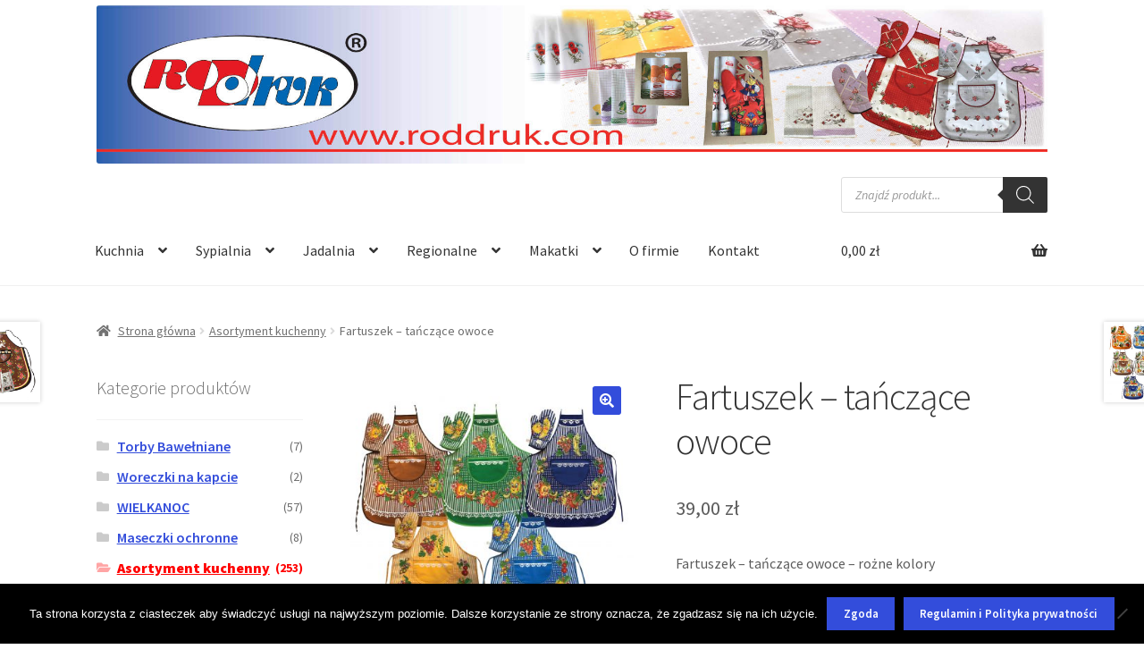

--- FILE ---
content_type: text/html; charset=UTF-8
request_url: https://www.roddruk.com/produkt/fartuszek-tanczace-owoce/
body_size: 27733
content:
<!doctype html>
<html lang="pl-PL">
<head>
<meta charset="UTF-8">
<meta name="viewport" content="width=device-width, initial-scale=1, maximum-scale=2.0">
<link rel="profile" href="http://gmpg.org/xfn/11">
<link rel="pingback" href="https://www.roddruk.com/xmlrpc.php">

<meta name='robots' content='index, follow, max-image-preview:large, max-snippet:-1, max-video-preview:-1' />

	<!-- This site is optimized with the Yoast SEO plugin v20.1 - https://yoast.com/wordpress/plugins/seo/ -->
	<title>Fartuszek - tańczące owoce - RODDRUK</title>
	<link rel="canonical" href="https://www.roddruk.com/produkt/fartuszek-tanczace-owoce/" />
	<meta property="og:locale" content="pl_PL" />
	<meta property="og:type" content="article" />
	<meta property="og:title" content="Fartuszek - tańczące owoce - RODDRUK" />
	<meta property="og:description" content="Fartuszek - tańczące owoce - rożne kolory" />
	<meta property="og:url" content="https://www.roddruk.com/produkt/fartuszek-tanczace-owoce/" />
	<meta property="og:site_name" content="RODDRUK" />
	<meta property="article:modified_time" content="2023-12-28T15:54:18+00:00" />
	<meta property="og:image" content="https://www.roddruk.com/wp-content/images/tańczące-owoce.jpg" />
	<meta property="og:image:width" content="1772" />
	<meta property="og:image:height" content="1772" />
	<meta property="og:image:type" content="image/jpeg" />
	<meta name="twitter:card" content="summary_large_image" />
	<meta name="twitter:label1" content="Szacowany czas czytania" />
	<meta name="twitter:data1" content="1 minuta" />
	<script type="application/ld+json" class="yoast-schema-graph">{"@context":"https://schema.org","@graph":[{"@type":"WebPage","@id":"https://www.roddruk.com/produkt/fartuszek-tanczace-owoce/","url":"https://www.roddruk.com/produkt/fartuszek-tanczace-owoce/","name":"Fartuszek - tańczące owoce - RODDRUK","isPartOf":{"@id":"https://www.roddruk.com/#website"},"primaryImageOfPage":{"@id":"https://www.roddruk.com/produkt/fartuszek-tanczace-owoce/#primaryimage"},"image":{"@id":"https://www.roddruk.com/produkt/fartuszek-tanczace-owoce/#primaryimage"},"thumbnailUrl":"https://www.roddruk.com/wp-content/images/tańczące-owoce.jpg","datePublished":"2018-09-20T20:56:55+00:00","dateModified":"2023-12-28T15:54:18+00:00","breadcrumb":{"@id":"https://www.roddruk.com/produkt/fartuszek-tanczace-owoce/#breadcrumb"},"inLanguage":"pl-PL","potentialAction":[{"@type":"ReadAction","target":["https://www.roddruk.com/produkt/fartuszek-tanczace-owoce/"]}]},{"@type":"ImageObject","inLanguage":"pl-PL","@id":"https://www.roddruk.com/produkt/fartuszek-tanczace-owoce/#primaryimage","url":"https://www.roddruk.com/wp-content/images/tańczące-owoce.jpg","contentUrl":"https://www.roddruk.com/wp-content/images/tańczące-owoce.jpg","width":1772,"height":1772},{"@type":"BreadcrumbList","@id":"https://www.roddruk.com/produkt/fartuszek-tanczace-owoce/#breadcrumb","itemListElement":[{"@type":"ListItem","position":1,"name":"Strona główna","item":"https://www.roddruk.com/"},{"@type":"ListItem","position":2,"name":"Sklep","item":"https://www.roddruk.com/"},{"@type":"ListItem","position":3,"name":"Fartuszek &#8211; tańczące owoce"}]},{"@type":"WebSite","@id":"https://www.roddruk.com/#website","url":"https://www.roddruk.com/","name":"RODDRUK","description":"Nadruki na tkaninach","potentialAction":[{"@type":"SearchAction","target":{"@type":"EntryPoint","urlTemplate":"https://www.roddruk.com/?s={search_term_string}"},"query-input":"required name=search_term_string"}],"inLanguage":"pl-PL"}]}</script>
	<!-- / Yoast SEO plugin. -->


<link rel='dns-prefetch' href='//fonts.googleapis.com' />
<link rel="alternate" type="application/rss+xml" title="RODDRUK &raquo; Kanał z wpisami" href="https://www.roddruk.com/feed/" />
<link rel="alternate" type="application/rss+xml" title="RODDRUK &raquo; Kanał z komentarzami" href="https://www.roddruk.com/comments/feed/" />
<script type="text/javascript">
window._wpemojiSettings = {"baseUrl":"https:\/\/s.w.org\/images\/core\/emoji\/14.0.0\/72x72\/","ext":".png","svgUrl":"https:\/\/s.w.org\/images\/core\/emoji\/14.0.0\/svg\/","svgExt":".svg","source":{"concatemoji":"https:\/\/www.roddruk.com\/wp-includes\/js\/wp-emoji-release.min.js?ver=6.1.9"}};
/*! This file is auto-generated */
!function(e,a,t){var n,r,o,i=a.createElement("canvas"),p=i.getContext&&i.getContext("2d");function s(e,t){var a=String.fromCharCode,e=(p.clearRect(0,0,i.width,i.height),p.fillText(a.apply(this,e),0,0),i.toDataURL());return p.clearRect(0,0,i.width,i.height),p.fillText(a.apply(this,t),0,0),e===i.toDataURL()}function c(e){var t=a.createElement("script");t.src=e,t.defer=t.type="text/javascript",a.getElementsByTagName("head")[0].appendChild(t)}for(o=Array("flag","emoji"),t.supports={everything:!0,everythingExceptFlag:!0},r=0;r<o.length;r++)t.supports[o[r]]=function(e){if(p&&p.fillText)switch(p.textBaseline="top",p.font="600 32px Arial",e){case"flag":return s([127987,65039,8205,9895,65039],[127987,65039,8203,9895,65039])?!1:!s([55356,56826,55356,56819],[55356,56826,8203,55356,56819])&&!s([55356,57332,56128,56423,56128,56418,56128,56421,56128,56430,56128,56423,56128,56447],[55356,57332,8203,56128,56423,8203,56128,56418,8203,56128,56421,8203,56128,56430,8203,56128,56423,8203,56128,56447]);case"emoji":return!s([129777,127995,8205,129778,127999],[129777,127995,8203,129778,127999])}return!1}(o[r]),t.supports.everything=t.supports.everything&&t.supports[o[r]],"flag"!==o[r]&&(t.supports.everythingExceptFlag=t.supports.everythingExceptFlag&&t.supports[o[r]]);t.supports.everythingExceptFlag=t.supports.everythingExceptFlag&&!t.supports.flag,t.DOMReady=!1,t.readyCallback=function(){t.DOMReady=!0},t.supports.everything||(n=function(){t.readyCallback()},a.addEventListener?(a.addEventListener("DOMContentLoaded",n,!1),e.addEventListener("load",n,!1)):(e.attachEvent("onload",n),a.attachEvent("onreadystatechange",function(){"complete"===a.readyState&&t.readyCallback()})),(e=t.source||{}).concatemoji?c(e.concatemoji):e.wpemoji&&e.twemoji&&(c(e.twemoji),c(e.wpemoji)))}(window,document,window._wpemojiSettings);
</script>
<style type="text/css">
img.wp-smiley,
img.emoji {
	display: inline !important;
	border: none !important;
	box-shadow: none !important;
	height: 1em !important;
	width: 1em !important;
	margin: 0 0.07em !important;
	vertical-align: -0.1em !important;
	background: none !important;
	padding: 0 !important;
}
</style>
	<link rel='stylesheet' id='wp-block-library-css' href='https://www.roddruk.com/wp-includes/css/dist/block-library/style.min.css?ver=6.1.9' type='text/css' media='all' />
<style id='wp-block-library-theme-inline-css' type='text/css'>
.wp-block-audio figcaption{color:#555;font-size:13px;text-align:center}.is-dark-theme .wp-block-audio figcaption{color:hsla(0,0%,100%,.65)}.wp-block-audio{margin:0 0 1em}.wp-block-code{border:1px solid #ccc;border-radius:4px;font-family:Menlo,Consolas,monaco,monospace;padding:.8em 1em}.wp-block-embed figcaption{color:#555;font-size:13px;text-align:center}.is-dark-theme .wp-block-embed figcaption{color:hsla(0,0%,100%,.65)}.wp-block-embed{margin:0 0 1em}.blocks-gallery-caption{color:#555;font-size:13px;text-align:center}.is-dark-theme .blocks-gallery-caption{color:hsla(0,0%,100%,.65)}.wp-block-image figcaption{color:#555;font-size:13px;text-align:center}.is-dark-theme .wp-block-image figcaption{color:hsla(0,0%,100%,.65)}.wp-block-image{margin:0 0 1em}.wp-block-pullquote{border-top:4px solid;border-bottom:4px solid;margin-bottom:1.75em;color:currentColor}.wp-block-pullquote__citation,.wp-block-pullquote cite,.wp-block-pullquote footer{color:currentColor;text-transform:uppercase;font-size:.8125em;font-style:normal}.wp-block-quote{border-left:.25em solid;margin:0 0 1.75em;padding-left:1em}.wp-block-quote cite,.wp-block-quote footer{color:currentColor;font-size:.8125em;position:relative;font-style:normal}.wp-block-quote.has-text-align-right{border-left:none;border-right:.25em solid;padding-left:0;padding-right:1em}.wp-block-quote.has-text-align-center{border:none;padding-left:0}.wp-block-quote.is-large,.wp-block-quote.is-style-large,.wp-block-quote.is-style-plain{border:none}.wp-block-search .wp-block-search__label{font-weight:700}.wp-block-search__button{border:1px solid #ccc;padding:.375em .625em}:where(.wp-block-group.has-background){padding:1.25em 2.375em}.wp-block-separator.has-css-opacity{opacity:.4}.wp-block-separator{border:none;border-bottom:2px solid;margin-left:auto;margin-right:auto}.wp-block-separator.has-alpha-channel-opacity{opacity:1}.wp-block-separator:not(.is-style-wide):not(.is-style-dots){width:100px}.wp-block-separator.has-background:not(.is-style-dots){border-bottom:none;height:1px}.wp-block-separator.has-background:not(.is-style-wide):not(.is-style-dots){height:2px}.wp-block-table{margin:"0 0 1em 0"}.wp-block-table thead{border-bottom:3px solid}.wp-block-table tfoot{border-top:3px solid}.wp-block-table td,.wp-block-table th{word-break:normal}.wp-block-table figcaption{color:#555;font-size:13px;text-align:center}.is-dark-theme .wp-block-table figcaption{color:hsla(0,0%,100%,.65)}.wp-block-video figcaption{color:#555;font-size:13px;text-align:center}.is-dark-theme .wp-block-video figcaption{color:hsla(0,0%,100%,.65)}.wp-block-video{margin:0 0 1em}.wp-block-template-part.has-background{padding:1.25em 2.375em;margin-top:0;margin-bottom:0}
</style>
<link rel='stylesheet' id='wc-blocks-vendors-style-css' href='https://www.roddruk.com/wp-content/plugins/woocommerce/packages/woocommerce-blocks/build/wc-blocks-vendors-style.css?ver=9.1.5' type='text/css' media='all' />
<link rel='stylesheet' id='wc-blocks-style-css' href='https://www.roddruk.com/wp-content/plugins/woocommerce/packages/woocommerce-blocks/build/wc-blocks-style.css?ver=9.1.5' type='text/css' media='all' />
<link rel='stylesheet' id='storefront-gutenberg-blocks-css' href='https://www.roddruk.com/wp-content/themes/storefront/assets/css/base/gutenberg-blocks.css?ver=2.5.3' type='text/css' media='all' />
<style id='storefront-gutenberg-blocks-inline-css' type='text/css'>

				.wp-block-button__link:not(.has-text-color) {
					color: #ffffff;
				}

				.wp-block-button__link:not(.has-text-color):hover,
				.wp-block-button__link:not(.has-text-color):focus,
				.wp-block-button__link:not(.has-text-color):active {
					color: #ffffff;
				}

				.wp-block-button__link:not(.has-background) {
					background-color: #334ddb;
				}

				.wp-block-button__link:not(.has-background):hover,
				.wp-block-button__link:not(.has-background):focus,
				.wp-block-button__link:not(.has-background):active {
					border-color: #1a34c2;
					background-color: #1a34c2;
				}

				.wp-block-quote footer,
				.wp-block-quote cite,
				.wp-block-quote__citation {
					color: #6d6d6d;
				}

				.wp-block-pullquote cite,
				.wp-block-pullquote footer,
				.wp-block-pullquote__citation {
					color: #6d6d6d;
				}

				.wp-block-image figcaption {
					color: #6d6d6d;
				}

				.wp-block-separator.is-style-dots::before {
					color: #333333;
				}

				.wp-block-file a.wp-block-file__button {
					color: #ffffff;
					background-color: #334ddb;
					border-color: #334ddb;
				}

				.wp-block-file a.wp-block-file__button:hover,
				.wp-block-file a.wp-block-file__button:focus,
				.wp-block-file a.wp-block-file__button:active {
					color: #ffffff;
					background-color: #1a34c2;
				}

				.wp-block-code,
				.wp-block-preformatted pre {
					color: #6d6d6d;
				}

				.wp-block-table:not( .has-background ):not( .is-style-stripes ) tbody tr:nth-child(2n) td {
					background-color: #fdfdfd;
				}

				.wp-block-cover .wp-block-cover__inner-container h1,
				.wp-block-cover .wp-block-cover__inner-container h2,
				.wp-block-cover .wp-block-cover__inner-container h3,
				.wp-block-cover .wp-block-cover__inner-container h4,
				.wp-block-cover .wp-block-cover__inner-container h5,
				.wp-block-cover .wp-block-cover__inner-container h6 {
					color: #000000;
				}
			
</style>
<link rel='stylesheet' id='classic-theme-styles-css' href='https://www.roddruk.com/wp-includes/css/classic-themes.min.css?ver=1' type='text/css' media='all' />
<style id='global-styles-inline-css' type='text/css'>
body{--wp--preset--color--black: #000000;--wp--preset--color--cyan-bluish-gray: #abb8c3;--wp--preset--color--white: #ffffff;--wp--preset--color--pale-pink: #f78da7;--wp--preset--color--vivid-red: #cf2e2e;--wp--preset--color--luminous-vivid-orange: #ff6900;--wp--preset--color--luminous-vivid-amber: #fcb900;--wp--preset--color--light-green-cyan: #7bdcb5;--wp--preset--color--vivid-green-cyan: #00d084;--wp--preset--color--pale-cyan-blue: #8ed1fc;--wp--preset--color--vivid-cyan-blue: #0693e3;--wp--preset--color--vivid-purple: #9b51e0;--wp--preset--gradient--vivid-cyan-blue-to-vivid-purple: linear-gradient(135deg,rgba(6,147,227,1) 0%,rgb(155,81,224) 100%);--wp--preset--gradient--light-green-cyan-to-vivid-green-cyan: linear-gradient(135deg,rgb(122,220,180) 0%,rgb(0,208,130) 100%);--wp--preset--gradient--luminous-vivid-amber-to-luminous-vivid-orange: linear-gradient(135deg,rgba(252,185,0,1) 0%,rgba(255,105,0,1) 100%);--wp--preset--gradient--luminous-vivid-orange-to-vivid-red: linear-gradient(135deg,rgba(255,105,0,1) 0%,rgb(207,46,46) 100%);--wp--preset--gradient--very-light-gray-to-cyan-bluish-gray: linear-gradient(135deg,rgb(238,238,238) 0%,rgb(169,184,195) 100%);--wp--preset--gradient--cool-to-warm-spectrum: linear-gradient(135deg,rgb(74,234,220) 0%,rgb(151,120,209) 20%,rgb(207,42,186) 40%,rgb(238,44,130) 60%,rgb(251,105,98) 80%,rgb(254,248,76) 100%);--wp--preset--gradient--blush-light-purple: linear-gradient(135deg,rgb(255,206,236) 0%,rgb(152,150,240) 100%);--wp--preset--gradient--blush-bordeaux: linear-gradient(135deg,rgb(254,205,165) 0%,rgb(254,45,45) 50%,rgb(107,0,62) 100%);--wp--preset--gradient--luminous-dusk: linear-gradient(135deg,rgb(255,203,112) 0%,rgb(199,81,192) 50%,rgb(65,88,208) 100%);--wp--preset--gradient--pale-ocean: linear-gradient(135deg,rgb(255,245,203) 0%,rgb(182,227,212) 50%,rgb(51,167,181) 100%);--wp--preset--gradient--electric-grass: linear-gradient(135deg,rgb(202,248,128) 0%,rgb(113,206,126) 100%);--wp--preset--gradient--midnight: linear-gradient(135deg,rgb(2,3,129) 0%,rgb(40,116,252) 100%);--wp--preset--duotone--dark-grayscale: url('#wp-duotone-dark-grayscale');--wp--preset--duotone--grayscale: url('#wp-duotone-grayscale');--wp--preset--duotone--purple-yellow: url('#wp-duotone-purple-yellow');--wp--preset--duotone--blue-red: url('#wp-duotone-blue-red');--wp--preset--duotone--midnight: url('#wp-duotone-midnight');--wp--preset--duotone--magenta-yellow: url('#wp-duotone-magenta-yellow');--wp--preset--duotone--purple-green: url('#wp-duotone-purple-green');--wp--preset--duotone--blue-orange: url('#wp-duotone-blue-orange');--wp--preset--font-size--small: 14px;--wp--preset--font-size--medium: 23px;--wp--preset--font-size--large: 26px;--wp--preset--font-size--x-large: 42px;--wp--preset--font-size--normal: 16px;--wp--preset--font-size--huge: 37px;--wp--preset--spacing--20: 0.44rem;--wp--preset--spacing--30: 0.67rem;--wp--preset--spacing--40: 1rem;--wp--preset--spacing--50: 1.5rem;--wp--preset--spacing--60: 2.25rem;--wp--preset--spacing--70: 3.38rem;--wp--preset--spacing--80: 5.06rem;}:where(.is-layout-flex){gap: 0.5em;}body .is-layout-flow > .alignleft{float: left;margin-inline-start: 0;margin-inline-end: 2em;}body .is-layout-flow > .alignright{float: right;margin-inline-start: 2em;margin-inline-end: 0;}body .is-layout-flow > .aligncenter{margin-left: auto !important;margin-right: auto !important;}body .is-layout-constrained > .alignleft{float: left;margin-inline-start: 0;margin-inline-end: 2em;}body .is-layout-constrained > .alignright{float: right;margin-inline-start: 2em;margin-inline-end: 0;}body .is-layout-constrained > .aligncenter{margin-left: auto !important;margin-right: auto !important;}body .is-layout-constrained > :where(:not(.alignleft):not(.alignright):not(.alignfull)){max-width: var(--wp--style--global--content-size);margin-left: auto !important;margin-right: auto !important;}body .is-layout-constrained > .alignwide{max-width: var(--wp--style--global--wide-size);}body .is-layout-flex{display: flex;}body .is-layout-flex{flex-wrap: wrap;align-items: center;}body .is-layout-flex > *{margin: 0;}:where(.wp-block-columns.is-layout-flex){gap: 2em;}.has-black-color{color: var(--wp--preset--color--black) !important;}.has-cyan-bluish-gray-color{color: var(--wp--preset--color--cyan-bluish-gray) !important;}.has-white-color{color: var(--wp--preset--color--white) !important;}.has-pale-pink-color{color: var(--wp--preset--color--pale-pink) !important;}.has-vivid-red-color{color: var(--wp--preset--color--vivid-red) !important;}.has-luminous-vivid-orange-color{color: var(--wp--preset--color--luminous-vivid-orange) !important;}.has-luminous-vivid-amber-color{color: var(--wp--preset--color--luminous-vivid-amber) !important;}.has-light-green-cyan-color{color: var(--wp--preset--color--light-green-cyan) !important;}.has-vivid-green-cyan-color{color: var(--wp--preset--color--vivid-green-cyan) !important;}.has-pale-cyan-blue-color{color: var(--wp--preset--color--pale-cyan-blue) !important;}.has-vivid-cyan-blue-color{color: var(--wp--preset--color--vivid-cyan-blue) !important;}.has-vivid-purple-color{color: var(--wp--preset--color--vivid-purple) !important;}.has-black-background-color{background-color: var(--wp--preset--color--black) !important;}.has-cyan-bluish-gray-background-color{background-color: var(--wp--preset--color--cyan-bluish-gray) !important;}.has-white-background-color{background-color: var(--wp--preset--color--white) !important;}.has-pale-pink-background-color{background-color: var(--wp--preset--color--pale-pink) !important;}.has-vivid-red-background-color{background-color: var(--wp--preset--color--vivid-red) !important;}.has-luminous-vivid-orange-background-color{background-color: var(--wp--preset--color--luminous-vivid-orange) !important;}.has-luminous-vivid-amber-background-color{background-color: var(--wp--preset--color--luminous-vivid-amber) !important;}.has-light-green-cyan-background-color{background-color: var(--wp--preset--color--light-green-cyan) !important;}.has-vivid-green-cyan-background-color{background-color: var(--wp--preset--color--vivid-green-cyan) !important;}.has-pale-cyan-blue-background-color{background-color: var(--wp--preset--color--pale-cyan-blue) !important;}.has-vivid-cyan-blue-background-color{background-color: var(--wp--preset--color--vivid-cyan-blue) !important;}.has-vivid-purple-background-color{background-color: var(--wp--preset--color--vivid-purple) !important;}.has-black-border-color{border-color: var(--wp--preset--color--black) !important;}.has-cyan-bluish-gray-border-color{border-color: var(--wp--preset--color--cyan-bluish-gray) !important;}.has-white-border-color{border-color: var(--wp--preset--color--white) !important;}.has-pale-pink-border-color{border-color: var(--wp--preset--color--pale-pink) !important;}.has-vivid-red-border-color{border-color: var(--wp--preset--color--vivid-red) !important;}.has-luminous-vivid-orange-border-color{border-color: var(--wp--preset--color--luminous-vivid-orange) !important;}.has-luminous-vivid-amber-border-color{border-color: var(--wp--preset--color--luminous-vivid-amber) !important;}.has-light-green-cyan-border-color{border-color: var(--wp--preset--color--light-green-cyan) !important;}.has-vivid-green-cyan-border-color{border-color: var(--wp--preset--color--vivid-green-cyan) !important;}.has-pale-cyan-blue-border-color{border-color: var(--wp--preset--color--pale-cyan-blue) !important;}.has-vivid-cyan-blue-border-color{border-color: var(--wp--preset--color--vivid-cyan-blue) !important;}.has-vivid-purple-border-color{border-color: var(--wp--preset--color--vivid-purple) !important;}.has-vivid-cyan-blue-to-vivid-purple-gradient-background{background: var(--wp--preset--gradient--vivid-cyan-blue-to-vivid-purple) !important;}.has-light-green-cyan-to-vivid-green-cyan-gradient-background{background: var(--wp--preset--gradient--light-green-cyan-to-vivid-green-cyan) !important;}.has-luminous-vivid-amber-to-luminous-vivid-orange-gradient-background{background: var(--wp--preset--gradient--luminous-vivid-amber-to-luminous-vivid-orange) !important;}.has-luminous-vivid-orange-to-vivid-red-gradient-background{background: var(--wp--preset--gradient--luminous-vivid-orange-to-vivid-red) !important;}.has-very-light-gray-to-cyan-bluish-gray-gradient-background{background: var(--wp--preset--gradient--very-light-gray-to-cyan-bluish-gray) !important;}.has-cool-to-warm-spectrum-gradient-background{background: var(--wp--preset--gradient--cool-to-warm-spectrum) !important;}.has-blush-light-purple-gradient-background{background: var(--wp--preset--gradient--blush-light-purple) !important;}.has-blush-bordeaux-gradient-background{background: var(--wp--preset--gradient--blush-bordeaux) !important;}.has-luminous-dusk-gradient-background{background: var(--wp--preset--gradient--luminous-dusk) !important;}.has-pale-ocean-gradient-background{background: var(--wp--preset--gradient--pale-ocean) !important;}.has-electric-grass-gradient-background{background: var(--wp--preset--gradient--electric-grass) !important;}.has-midnight-gradient-background{background: var(--wp--preset--gradient--midnight) !important;}.has-small-font-size{font-size: var(--wp--preset--font-size--small) !important;}.has-medium-font-size{font-size: var(--wp--preset--font-size--medium) !important;}.has-large-font-size{font-size: var(--wp--preset--font-size--large) !important;}.has-x-large-font-size{font-size: var(--wp--preset--font-size--x-large) !important;}
.wp-block-navigation a:where(:not(.wp-element-button)){color: inherit;}
:where(.wp-block-columns.is-layout-flex){gap: 2em;}
.wp-block-pullquote{font-size: 1.5em;line-height: 1.6;}
</style>
<link rel='stylesheet' id='cookie-notice-front-css' href='https://www.roddruk.com/wp-content/plugins/cookie-notice/css/front.min.css?ver=2.5.10' type='text/css' media='all' />
<link rel='stylesheet' id='photoswipe-css' href='https://www.roddruk.com/wp-content/plugins/woocommerce/assets/css/photoswipe/photoswipe.min.css?ver=7.3.0' type='text/css' media='all' />
<link rel='stylesheet' id='photoswipe-default-skin-css' href='https://www.roddruk.com/wp-content/plugins/woocommerce/assets/css/photoswipe/default-skin/default-skin.min.css?ver=7.3.0' type='text/css' media='all' />
<style id='woocommerce-inline-inline-css' type='text/css'>
.woocommerce form .form-row .required { visibility: visible; }
</style>
<link rel='stylesheet' id='dgwt-wcas-style-css' href='https://www.roddruk.com/wp-content/plugins/ajax-search-for-woocommerce/assets/css/style.min.css?ver=1.32.0' type='text/css' media='all' />
<link rel='stylesheet' id='storefront-style-css' href='https://www.roddruk.com/wp-content/themes/storefront/style.css?ver=2.5.3' type='text/css' media='all' />
<style id='storefront-style-inline-css' type='text/css'>

			.main-navigation ul li a,
			.site-title a,
			ul.menu li a,
			.site-branding h1 a,
			.site-footer .storefront-handheld-footer-bar a:not(.button),
			button.menu-toggle,
			button.menu-toggle:hover,
			.handheld-navigation .dropdown-toggle {
				color: #333333;
			}

			button.menu-toggle,
			button.menu-toggle:hover {
				border-color: #333333;
			}

			.main-navigation ul li a:hover,
			.main-navigation ul li:hover > a,
			.site-title a:hover,
			.site-header ul.menu li.current-menu-item > a {
				color: #747474;
			}

			table:not( .has-background ) th {
				background-color: #f8f8f8;
			}

			table:not( .has-background ) tbody td {
				background-color: #fdfdfd;
			}

			table:not( .has-background ) tbody tr:nth-child(2n) td,
			fieldset,
			fieldset legend {
				background-color: #fbfbfb;
			}

			.site-header,
			.secondary-navigation ul ul,
			.main-navigation ul.menu > li.menu-item-has-children:after,
			.secondary-navigation ul.menu ul,
			.storefront-handheld-footer-bar,
			.storefront-handheld-footer-bar ul li > a,
			.storefront-handheld-footer-bar ul li.search .site-search,
			button.menu-toggle,
			button.menu-toggle:hover {
				background-color: #ffffff;
			}

			p.site-description,
			.site-header,
			.storefront-handheld-footer-bar {
				color: #404040;
			}

			button.menu-toggle:after,
			button.menu-toggle:before,
			button.menu-toggle span:before {
				background-color: #333333;
			}

			h1, h2, h3, h4, h5, h6, .wc-block-grid__product-title {
				color: #333333;
			}

			.widget h1 {
				border-bottom-color: #333333;
			}

			body,
			.secondary-navigation a {
				color: #6d6d6d;
			}

			.widget-area .widget a,
			.hentry .entry-header .posted-on a,
			.hentry .entry-header .post-author a,
			.hentry .entry-header .post-comments a,
			.hentry .entry-header .byline a {
				color: #727272;
			}

			a {
				color: #dd3333;
			}

			a:focus,
			button:focus,
			.button.alt:focus,
			input:focus,
			textarea:focus,
			input[type="button"]:focus,
			input[type="reset"]:focus,
			input[type="submit"]:focus,
			input[type="email"]:focus,
			input[type="tel"]:focus,
			input[type="url"]:focus,
			input[type="password"]:focus,
			input[type="search"]:focus {
				outline-color: #dd3333;
			}

			button, input[type="button"], input[type="reset"], input[type="submit"], .button, .widget a.button {
				background-color: #334ddb;
				border-color: #334ddb;
				color: #ffffff;
			}

			button:hover, input[type="button"]:hover, input[type="reset"]:hover, input[type="submit"]:hover, .button:hover, .widget a.button:hover {
				background-color: #1a34c2;
				border-color: #1a34c2;
				color: #ffffff;
			}

			button.alt, input[type="button"].alt, input[type="reset"].alt, input[type="submit"].alt, .button.alt, .widget-area .widget a.button.alt {
				background-color: #333333;
				border-color: #333333;
				color: #ffffff;
			}

			button.alt:hover, input[type="button"].alt:hover, input[type="reset"].alt:hover, input[type="submit"].alt:hover, .button.alt:hover, .widget-area .widget a.button.alt:hover {
				background-color: #1a1a1a;
				border-color: #1a1a1a;
				color: #ffffff;
			}

			.pagination .page-numbers li .page-numbers.current {
				background-color: #e6e6e6;
				color: #636363;
			}

			#comments .comment-list .comment-content .comment-text {
				background-color: #f8f8f8;
			}

			.site-footer {
				background-color: #f0f0f0;
				color: #6d6d6d;
			}

			.site-footer a:not(.button) {
				color: #333333;
			}

			.site-footer h1, .site-footer h2, .site-footer h3, .site-footer h4, .site-footer h5, .site-footer h6 {
				color: #333333;
			}

			.page-template-template-homepage.has-post-thumbnail .type-page.has-post-thumbnail .entry-title {
				color: #000000;
			}

			.page-template-template-homepage.has-post-thumbnail .type-page.has-post-thumbnail .entry-content {
				color: #000000;
			}

			@media screen and ( min-width: 768px ) {
				.secondary-navigation ul.menu a:hover {
					color: #595959;
				}

				.secondary-navigation ul.menu a {
					color: #404040;
				}

				.main-navigation ul.menu ul.sub-menu,
				.main-navigation ul.nav-menu ul.children {
					background-color: #f0f0f0;
				}

				.site-header {
					border-bottom-color: #f0f0f0;
				}
			}
</style>
<link rel='stylesheet' id='storefront-icons-css' href='https://www.roddruk.com/wp-content/themes/storefront/assets/css/base/icons.css?ver=2.5.3' type='text/css' media='all' />
<link rel='stylesheet' id='storefront-fonts-css' href='https://fonts.googleapis.com/css?family=Source+Sans+Pro:400,300,300italic,400italic,600,700,900&#038;subset=latin%2Clatin-ext' type='text/css' media='all' />
<link rel='stylesheet' id='storefront-woocommerce-style-css' href='https://www.roddruk.com/wp-content/themes/storefront/assets/css/woocommerce/woocommerce.css?ver=2.5.3' type='text/css' media='all' />
<style id='storefront-woocommerce-style-inline-css' type='text/css'>

			a.cart-contents,
			.site-header-cart .widget_shopping_cart a {
				color: #333333;
			}

			a.cart-contents:hover,
			.site-header-cart .widget_shopping_cart a:hover,
			.site-header-cart:hover > li > a {
				color: #747474;
			}

			table.cart td.product-remove,
			table.cart td.actions {
				border-top-color: #ffffff;
			}

			.storefront-handheld-footer-bar ul li.cart .count {
				background-color: #333333;
				color: #ffffff;
				border-color: #ffffff;
			}

			.woocommerce-tabs ul.tabs li.active a,
			ul.products li.product .price,
			.onsale,
			.wc-block-grid__product-onsale,
			.widget_search form:before,
			.widget_product_search form:before {
				color: #6d6d6d;
			}

			.woocommerce-breadcrumb a,
			a.woocommerce-review-link,
			.product_meta a {
				color: #727272;
			}

			.wc-block-grid__product-onsale,
			.onsale {
				border-color: #6d6d6d;
			}

			.star-rating span:before,
			.quantity .plus, .quantity .minus,
			p.stars a:hover:after,
			p.stars a:after,
			.star-rating span:before,
			#payment .payment_methods li input[type=radio]:first-child:checked+label:before {
				color: #dd3333;
			}

			.widget_price_filter .ui-slider .ui-slider-range,
			.widget_price_filter .ui-slider .ui-slider-handle {
				background-color: #dd3333;
			}

			.order_details {
				background-color: #f8f8f8;
			}

			.order_details > li {
				border-bottom: 1px dotted #e3e3e3;
			}

			.order_details:before,
			.order_details:after {
				background: -webkit-linear-gradient(transparent 0,transparent 0),-webkit-linear-gradient(135deg,#f8f8f8 33.33%,transparent 33.33%),-webkit-linear-gradient(45deg,#f8f8f8 33.33%,transparent 33.33%)
			}

			#order_review {
				background-color: #ffffff;
			}

			#payment .payment_methods > li .payment_box,
			#payment .place-order {
				background-color: #fafafa;
			}

			#payment .payment_methods > li:not(.woocommerce-notice) {
				background-color: #f5f5f5;
			}

			#payment .payment_methods > li:not(.woocommerce-notice):hover {
				background-color: #f0f0f0;
			}

			.woocommerce-pagination .page-numbers li .page-numbers.current {
				background-color: #e6e6e6;
				color: #636363;
			}

			.wc-block-grid__product-onsale,
			.onsale,
			.woocommerce-pagination .page-numbers li .page-numbers:not(.current) {
				color: #6d6d6d;
			}

			p.stars a:before,
			p.stars a:hover~a:before,
			p.stars.selected a.active~a:before {
				color: #6d6d6d;
			}

			p.stars.selected a.active:before,
			p.stars:hover a:before,
			p.stars.selected a:not(.active):before,
			p.stars.selected a.active:before {
				color: #dd3333;
			}

			.single-product div.product .woocommerce-product-gallery .woocommerce-product-gallery__trigger {
				background-color: #334ddb;
				color: #ffffff;
			}

			.single-product div.product .woocommerce-product-gallery .woocommerce-product-gallery__trigger:hover {
				background-color: #1a34c2;
				border-color: #1a34c2;
				color: #ffffff;
			}

			.button.added_to_cart:focus,
			.button.wc-forward:focus {
				outline-color: #dd3333;
			}

			.added_to_cart,
			.site-header-cart .widget_shopping_cart a.button,
			.wc-block-grid__products .wc-block-grid__product .wp-block-button__link {
				background-color: #334ddb;
				border-color: #334ddb;
				color: #ffffff;
			}

			.added_to_cart:hover,
			.site-header-cart .widget_shopping_cart a.button:hover,
			.wc-block-grid__products .wc-block-grid__product .wp-block-button__link:hover {
				background-color: #1a34c2;
				border-color: #1a34c2;
				color: #ffffff;
			}

			.added_to_cart.alt, .added_to_cart, .widget a.button.checkout {
				background-color: #333333;
				border-color: #333333;
				color: #ffffff;
			}

			.added_to_cart.alt:hover, .added_to_cart:hover, .widget a.button.checkout:hover {
				background-color: #1a1a1a;
				border-color: #1a1a1a;
				color: #ffffff;
			}

			.button.loading {
				color: #334ddb;
			}

			.button.loading:hover {
				background-color: #334ddb;
			}

			.button.loading:after {
				color: #ffffff;
			}

			@media screen and ( min-width: 768px ) {
				.site-header-cart .widget_shopping_cart,
				.site-header .product_list_widget li .quantity {
					color: #404040;
				}

				.site-header-cart .widget_shopping_cart .buttons,
				.site-header-cart .widget_shopping_cart .total {
					background-color: #f5f5f5;
				}

				.site-header-cart .widget_shopping_cart {
					background-color: #f0f0f0;
				}
			}
				.storefront-product-pagination a {
					color: #6d6d6d;
					background-color: #ffffff;
				}
				.storefront-sticky-add-to-cart {
					color: #6d6d6d;
					background-color: #ffffff;
				}

				.storefront-sticky-add-to-cart a:not(.button) {
					color: #333333;
				}
</style>
<link rel='stylesheet' id='storefront-child-style-css' href='https://www.roddruk.com/wp-content/themes/roddruk/style.css?ver=1.0.0' type='text/css' media='all' />
<script type='text/javascript' src='https://www.roddruk.com/wp-includes/js/jquery/jquery.min.js?ver=3.6.1' id='jquery-core-js'></script>
<script type='text/javascript' src='https://www.roddruk.com/wp-includes/js/jquery/jquery-migrate.min.js?ver=3.3.2' id='jquery-migrate-js'></script>
<script type='text/javascript' src='https://www.roddruk.com/wp-includes/js/dist/vendor/regenerator-runtime.min.js?ver=0.13.9' id='regenerator-runtime-js'></script>
<script type='text/javascript' src='https://www.roddruk.com/wp-includes/js/dist/vendor/wp-polyfill.min.js?ver=3.15.0' id='wp-polyfill-js'></script>
<script type='text/javascript' src='https://www.roddruk.com/wp-includes/js/dist/hooks.min.js?ver=4169d3cf8e8d95a3d6d5' id='wp-hooks-js'></script>
<script type='text/javascript' id='wpm-js-extra'>
/* <![CDATA[ */
var wpm = {"ajax_url":"https:\/\/www.roddruk.com\/wp-admin\/admin-ajax.php","root":"https:\/\/www.roddruk.com\/wp-json\/","nonce_wp_rest":"f45345c451","nonce_ajax":"d7730a1249"};
/* ]]> */
</script>
<script type='text/javascript' src='https://www.roddruk.com/wp-content/plugins/woocommerce-google-adwords-conversion-tracking-tag/js/public/free/wpm-public.p1.min.js?ver=1.52.1' id='wpm-js'></script>
<script type='text/javascript' id='enhanced-ecommerce-google-analytics-js-extra'>
/* <![CDATA[ */
var ConvAioGlobal = {"nonce":"96513416d8"};
/* ]]> */
</script>
<script data-cfasync="false" data-no-optimize="1" data-pagespeed-no-defer type='text/javascript' src='https://www.roddruk.com/wp-content/plugins/enhanced-e-commerce-for-woocommerce-store/public/js/con-gtm-google-analytics.js?ver=7.2.14' id='enhanced-ecommerce-google-analytics-js'></script>
<script data-cfasync="false" data-no-optimize="1" data-pagespeed-no-defer type='text/javascript' id='enhanced-ecommerce-google-analytics-js-after'>
tvc_smd={"tvc_wcv":"7.3.0","tvc_wpv":"6.1.9","tvc_eev":"7.2.14","tvc_sub_data":{"sub_id":"77285","cu_id":"67088","pl_id":"1","ga_tra_option":"","ga_property_id":"","ga_measurement_id":"","ga_ads_id":"","ga_gmc_id":"","ga_gmc_id_p":"","op_gtag_js":"0","op_en_e_t":"0","op_rm_t_t":"0","op_dy_rm_t_t":"0","op_li_ga_wi_ads":"0","gmc_is_product_sync":"0","gmc_is_site_verified":"0","gmc_is_domain_claim":"0","gmc_product_count":"0","fb_pixel_id":""}};
</script>
<link rel="https://api.w.org/" href="https://www.roddruk.com/wp-json/" /><link rel="alternate" type="application/json" href="https://www.roddruk.com/wp-json/wp/v2/product/2225" /><link rel="EditURI" type="application/rsd+xml" title="RSD" href="https://www.roddruk.com/xmlrpc.php?rsd" />
<link rel="wlwmanifest" type="application/wlwmanifest+xml" href="https://www.roddruk.com/wp-includes/wlwmanifest.xml" />
<meta name="generator" content="WordPress 6.1.9" />
<meta name="generator" content="WooCommerce 7.3.0" />
<link rel='shortlink' href='https://www.roddruk.com/?p=2225' />
<link rel="alternate" type="application/json+oembed" href="https://www.roddruk.com/wp-json/oembed/1.0/embed?url=https%3A%2F%2Fwww.roddruk.com%2Fprodukt%2Ffartuszek-tanczace-owoce%2F" />
<link rel="alternate" type="text/xml+oembed" href="https://www.roddruk.com/wp-json/oembed/1.0/embed?url=https%3A%2F%2Fwww.roddruk.com%2Fprodukt%2Ffartuszek-tanczace-owoce%2F&#038;format=xml" />
		<script>
		
			var newurl 	= 'https://www.roddruk.com/wp-admin/admin-ajax.php';
			
			var get_val = '';
			
		</script>
		
				<script>
			document.documentElement.className = document.documentElement.className.replace( 'no-js', 'js' );
		</script>
				<style>
			.no-js img.lazyload { display: none; }
			figure.wp-block-image img.lazyloading { min-width: 150px; }
							.lazyload, .lazyloading { opacity: 0; }
				.lazyloaded {
					opacity: 1;
					transition: opacity 400ms;
					transition-delay: 0ms;
				}
					</style>
				<style>
			.dgwt-wcas-ico-magnifier,.dgwt-wcas-ico-magnifier-handler{max-width:20px}.dgwt-wcas-search-wrapp{max-width:600px}		</style>
			<noscript><style>.woocommerce-product-gallery{ opacity: 1 !important; }</style></noscript>
	
<!-- START Pixel Manager for WooCommerce -->

		<script>

			window.wpmDataLayer = window.wpmDataLayer || {};
			window.wpmDataLayer = Object.assign(window.wpmDataLayer, {"cart":{},"cart_item_keys":{},"version":{"number":"1.52.1","pro":false,"eligible_for_updates":false,"distro":"fms","beta":false,"show":true},"pixels":{"google":{"linker":{"settings":null},"user_id":false,"ads":{"conversion_ids":{"AW-780427976":"3dcuCKe7zpEBEMjFkfQC"},"dynamic_remarketing":{"status":true,"id_type":"post_id","send_events_with_parent_ids":true},"google_business_vertical":"retail","phone_conversion_number":"","phone_conversion_label":""},"tag_id":"AW-780427976","tag_id_suppressed":[],"tag_gateway":{"measurement_path":""},"tcf_support":false,"consent_mode":{"is_active":false,"wait_for_update":500,"ads_data_redaction":false,"url_passthrough":true}}},"shop":{"list_name":"Product | Fartuszek - tańczące owoce","list_id":"product_fartuszek-tanczace-owoce","page_type":"product","product_type":"variable","currency":"PLN","selectors":{"addToCart":[],"beginCheckout":[]},"order_duplication_prevention":true,"view_item_list_trigger":{"test_mode":false,"background_color":"green","opacity":0.5,"repeat":true,"timeout":1000,"threshold":0.80000000000000004},"variations_output":true,"session_active":false},"page":{"id":2225,"title":"Fartuszek &#8211; tańczące owoce","type":"product","categories":[],"parent":{"id":0,"title":"Fartuszek &#8211; tańczące owoce","type":"product","categories":[]}},"general":{"user_logged_in":false,"scroll_tracking_thresholds":[],"page_id":2225,"exclude_domains":[],"server_2_server":{"active":false,"user_agent_exclude_patterns":[],"ip_exclude_list":[],"pageview_event_s2s":{"is_active":false,"pixels":[]}},"consent_management":{"explicit_consent":false},"lazy_load_pmw":false,"chunk_base_path":"https://www.roddruk.com/wp-content/plugins/woocommerce-google-adwords-conversion-tracking-tag/js/public/free/"}});

		</script>

		
<!-- END Pixel Manager for WooCommerce -->
			<meta name="pm-dataLayer-meta" content="2225" class="wpmProductId"
				  data-id="2225">
					<script>
			(window.wpmDataLayer = window.wpmDataLayer || {}).products                = window.wpmDataLayer.products || {};
			window.wpmDataLayer.products[2225] = {"id":"2225","sku":"","price":39,"brand":"","quantity":1,"dyn_r_ids":{"post_id":"2225","sku":2225,"gpf":"woocommerce_gpf_2225","gla":"gla_2225"},"is_variable":true,"type":"variable","name":"Fartuszek - tańczące owoce","category":["Fartuchy","Asortyment kuchenny"],"is_variation":false};
					</script>
					<meta name="pm-dataLayer-meta" content="2226" class="wpmProductId"
				  data-id="2226">
					<script>
			(window.wpmDataLayer = window.wpmDataLayer || {}).products                = window.wpmDataLayer.products || {};
			window.wpmDataLayer.products[2226] = {"id":"2226","sku":"","price":39,"brand":"","quantity":1,"dyn_r_ids":{"post_id":"2226","sku":2226,"gpf":"woocommerce_gpf_2226","gla":"gla_2226"},"is_variable":false,"type":"variation","name":"Fartuszek - tańczące owoce","parent_id_dyn_r_ids":{"post_id":"2225","sku":2225,"gpf":"woocommerce_gpf_2225","gla":"gla_2225"},"parent_id":2225,"category":["Fartuchy","Asortyment kuchenny"],"variant":"Kolor: brazowy","is_variation":true};
					</script>
					<meta name="pm-dataLayer-meta" content="2227" class="wpmProductId"
				  data-id="2227">
					<script>
			(window.wpmDataLayer = window.wpmDataLayer || {}).products                = window.wpmDataLayer.products || {};
			window.wpmDataLayer.products[2227] = {"id":"2227","sku":"","price":39,"brand":"","quantity":1,"dyn_r_ids":{"post_id":"2227","sku":2227,"gpf":"woocommerce_gpf_2227","gla":"gla_2227"},"is_variable":false,"type":"variation","name":"Fartuszek - tańczące owoce","parent_id_dyn_r_ids":{"post_id":"2225","sku":2225,"gpf":"woocommerce_gpf_2225","gla":"gla_2225"},"parent_id":2225,"category":["Fartuchy","Asortyment kuchenny"],"variant":"Kolor: granatowy","is_variation":true};
					</script>
					<meta name="pm-dataLayer-meta" content="2228" class="wpmProductId"
				  data-id="2228">
					<script>
			(window.wpmDataLayer = window.wpmDataLayer || {}).products                = window.wpmDataLayer.products || {};
			window.wpmDataLayer.products[2228] = {"id":"2228","sku":"","price":39,"brand":"","quantity":1,"dyn_r_ids":{"post_id":"2228","sku":2228,"gpf":"woocommerce_gpf_2228","gla":"gla_2228"},"is_variable":false,"type":"variation","name":"Fartuszek - tańczące owoce","parent_id_dyn_r_ids":{"post_id":"2225","sku":2225,"gpf":"woocommerce_gpf_2225","gla":"gla_2225"},"parent_id":2225,"category":["Fartuchy","Asortyment kuchenny"],"variant":"Kolor: niebieski","is_variation":true};
					</script>
					<meta name="pm-dataLayer-meta" content="2229" class="wpmProductId"
				  data-id="2229">
					<script>
			(window.wpmDataLayer = window.wpmDataLayer || {}).products                = window.wpmDataLayer.products || {};
			window.wpmDataLayer.products[2229] = {"id":"2229","sku":"","price":39,"brand":"","quantity":1,"dyn_r_ids":{"post_id":"2229","sku":2229,"gpf":"woocommerce_gpf_2229","gla":"gla_2229"},"is_variable":false,"type":"variation","name":"Fartuszek - tańczące owoce","parent_id_dyn_r_ids":{"post_id":"2225","sku":2225,"gpf":"woocommerce_gpf_2225","gla":"gla_2225"},"parent_id":2225,"category":["Fartuchy","Asortyment kuchenny"],"variant":"Kolor: zielony","is_variation":true};
					</script>
					<meta name="pm-dataLayer-meta" content="2230" class="wpmProductId"
				  data-id="2230">
					<script>
			(window.wpmDataLayer = window.wpmDataLayer || {}).products                = window.wpmDataLayer.products || {};
			window.wpmDataLayer.products[2230] = {"id":"2230","sku":"","price":39,"brand":"","quantity":1,"dyn_r_ids":{"post_id":"2230","sku":2230,"gpf":"woocommerce_gpf_2230","gla":"gla_2230"},"is_variable":false,"type":"variation","name":"Fartuszek - tańczące owoce","parent_id_dyn_r_ids":{"post_id":"2225","sku":2225,"gpf":"woocommerce_gpf_2225","gla":"gla_2225"},"parent_id":2225,"category":["Fartuchy","Asortyment kuchenny"],"variant":"Kolor: zolty","is_variation":true};
					</script>
		        <script data-cfasync="false" data-no-optimize="1" data-pagespeed-no-defer>
            var tvc_lc = 'PLN';
        </script>
        <script data-cfasync="false" data-no-optimize="1" data-pagespeed-no-defer>
            var tvc_lc = 'PLN';
        </script>
<script data-cfasync="false" data-pagespeed-no-defer type="text/javascript">
      window.dataLayer = window.dataLayer || [];
      dataLayer.push({"event":"begin_datalayer","conv_track_email":"1","conv_track_phone":"1","conv_track_address":"1","conv_track_page_scroll":"1","conv_track_file_download":"1","conv_track_author":"1","conv_track_signup":"1","conv_track_signin":"1"});
    </script>    <!-- Google Tag Manager by Conversios-->
    <script>
      (function(w, d, s, l, i) {
        w[l] = w[l] || [];
        w[l].push({
          'gtm.start': new Date().getTime(),
          event: 'gtm.js'
        });
        var f = d.getElementsByTagName(s)[0],
          j = d.createElement(s),
          dl = l != 'dataLayer' ? '&l=' + l : '';
        j.async = true;
        j.src =
          'https://www.googletagmanager.com/gtm.js?id=' + i + dl;
        f.parentNode.insertBefore(j, f);
      })(window, document, 'script', 'dataLayer', 'GTM-K7X94DG');
    </script>
    <!-- End Google Tag Manager -->
      <script>
      (window.gaDevIds = window.gaDevIds || []).push('5CDcaG');
    </script>
          <script data-cfasync="false" data-no-optimize="1" data-pagespeed-no-defer>
            var tvc_lc = 'PLN';
        </script>
        <script data-cfasync="false" data-no-optimize="1" data-pagespeed-no-defer>
            var tvc_lc = 'PLN';
        </script>
</head>

<body class="product-template-default single single-product postid-2225 wp-embed-responsive theme-storefront cookies-not-set woocommerce woocommerce-page woocommerce-no-js metaslider-plugin storefront-secondary-navigation storefront-align-wide left-sidebar woocommerce-active">


<div id="page" class="hfeed site">
	
	<header id="masthead" class="site-header" role="banner" style="">

		<div class="col-full">		<a class="skip-link screen-reader-text" href="#site-navigation">Przejdź do nawigacji</a>
		<a class="skip-link screen-reader-text" href="#content">Przejdź do treści</a>
		<a href="https://www.roddruk.com/"><img  data-src='https://www.roddruk.com/wp-content/images/baner-górny-wielkanoc.jpg' class='lazyload' src='[data-uri]'><noscript><img src="https://www.roddruk.com/wp-content/images/baner-górny-wielkanoc.jpg"></noscript></a>		<div class="site-branding">
			<div class="beta site-title"><a href="https://www.roddruk.com/" rel="home">RODDRUK</a></div><p class="site-description">Nadruki na tkaninach</p>		</div>
					<nav class="secondary-navigation" role="navigation" aria-label="Drugie menu">
							</nav><!-- #site-navigation -->
						<div class="site-search">
				<div  class="dgwt-wcas-search-wrapp dgwt-wcas-is-detail-box dgwt-wcas-has-submit woocommerce dgwt-wcas-style-solaris js-dgwt-wcas-layout-classic dgwt-wcas-layout-classic js-dgwt-wcas-mobile-overlay-enabled">
		<form class="dgwt-wcas-search-form" role="search" action="https://www.roddruk.com/" method="get">
		<div class="dgwt-wcas-sf-wrapp">
						<label class="screen-reader-text"
				   for="dgwt-wcas-search-input-1">Wyszukiwarka produktów</label>

			<input id="dgwt-wcas-search-input-1"
				   type="search"
				   class="dgwt-wcas-search-input"
				   name="s"
				   value=""
				   placeholder="Znajdź produkt..."
				   autocomplete="off"
							/>
			<div class="dgwt-wcas-preloader"></div>

			<div class="dgwt-wcas-voice-search"></div>

							<button type="submit"
						aria-label="Szukaj"
						class="dgwt-wcas-search-submit">				<svg class="dgwt-wcas-ico-magnifier" xmlns="http://www.w3.org/2000/svg"
					 xmlns:xlink="http://www.w3.org/1999/xlink" x="0px" y="0px"
					 viewBox="0 0 51.539 51.361" xml:space="preserve">
		             <path 						 d="M51.539,49.356L37.247,35.065c3.273-3.74,5.272-8.623,5.272-13.983c0-11.742-9.518-21.26-21.26-21.26 S0,9.339,0,21.082s9.518,21.26,21.26,21.26c5.361,0,10.244-1.999,13.983-5.272l14.292,14.292L51.539,49.356z M2.835,21.082 c0-10.176,8.249-18.425,18.425-18.425s18.425,8.249,18.425,18.425S31.436,39.507,21.26,39.507S2.835,31.258,2.835,21.082z"/>
				</svg>
				</button>
			
			<input type="hidden" name="post_type" value="product"/>
			<input type="hidden" name="dgwt_wcas" value="1"/>

			
					</div>
	</form>
</div>
			</div>
			</div><div class="storefront-primary-navigation"><div class="col-full">		<nav id="site-navigation" class="main-navigation" role="navigation" aria-label="Główne menu">
		<button class="menu-toggle" aria-controls="site-navigation" aria-expanded="false"><span>Menu</span></button>
			<div class="primary-navigation"><ul id="menu-menu-glowne" class="menu"><li id="menu-item-553" class="menu-item menu-item-type-taxonomy menu-item-object-product_cat current-product-ancestor current-menu-parent current-product-parent menu-item-has-children menu-item-553"><a href="https://www.roddruk.com/kategoria-produktu/asortyment-kuchenny/">Kuchnia</a>
<ul class="sub-menu">
	<li id="menu-item-554" class="menu-item menu-item-type-taxonomy menu-item-object-product_cat current-product-ancestor current-menu-parent current-product-parent menu-item-554"><a href="https://www.roddruk.com/kategoria-produktu/asortyment-kuchenny/fartuchy/">Fartuchy</a></li>
	<li id="menu-item-555" class="menu-item menu-item-type-taxonomy menu-item-object-product_cat menu-item-555"><a href="https://www.roddruk.com/kategoria-produktu/asortyment-kuchenny/fartuchy-dzieciece/">Fartuchy dziecięce</a></li>
	<li id="menu-item-909" class="menu-item menu-item-type-taxonomy menu-item-object-product_cat menu-item-909"><a href="https://www.roddruk.com/kategoria-produktu/asortyment-kuchenny/rekawice/">Rękawice</a></li>
	<li id="menu-item-1307" class="menu-item menu-item-type-taxonomy menu-item-object-product_cat menu-item-1307"><a href="https://www.roddruk.com/kategoria-produktu/asortyment-kuchenny/komplety/">Komplety</a></li>
	<li id="menu-item-1308" class="menu-item menu-item-type-taxonomy menu-item-object-product_cat menu-item-1308"><a href="https://www.roddruk.com/kategoria-produktu/asortyment-kuchenny/sciereczki/">Ściereczki</a></li>
</ul>
</li>
<li id="menu-item-910" class="menu-item menu-item-type-taxonomy menu-item-object-product_cat menu-item-has-children menu-item-910"><a href="https://www.roddruk.com/kategoria-produktu/asortyment-poscielowy/">Sypialnia</a>
<ul class="sub-menu">
	<li id="menu-item-911" class="menu-item menu-item-type-taxonomy menu-item-object-product_cat menu-item-911"><a href="https://www.roddruk.com/kategoria-produktu/asortyment-poscielowy/poduszki-asortyment-poscielowy/">Poduszki</a></li>
</ul>
</li>
<li id="menu-item-1312" class="menu-item menu-item-type-taxonomy menu-item-object-product_cat menu-item-has-children menu-item-1312"><a href="https://www.roddruk.com/kategoria-produktu/obrusy/">Jadalnia</a>
<ul class="sub-menu">
	<li id="menu-item-1313" class="menu-item menu-item-type-taxonomy menu-item-object-product_cat menu-item-1313"><a href="https://www.roddruk.com/kategoria-produktu/obrusy/biezniki/">Bieżniki</a></li>
	<li id="menu-item-1314" class="menu-item menu-item-type-taxonomy menu-item-object-product_cat menu-item-1314"><a href="https://www.roddruk.com/kategoria-produktu/obrusy/obrusy-obrusy/">Obrusy</a></li>
	<li id="menu-item-1315" class="menu-item menu-item-type-taxonomy menu-item-object-product_cat menu-item-1315"><a href="https://www.roddruk.com/kategoria-produktu/obrusy/serwety/">Serwety</a></li>
</ul>
</li>
<li id="menu-item-556" class="menu-item menu-item-type-taxonomy menu-item-object-product_cat menu-item-has-children menu-item-556"><a href="https://www.roddruk.com/kategoria-produktu/asortyment-regionalny/">Regionalne</a>
<ul class="sub-menu">
	<li id="menu-item-557" class="menu-item menu-item-type-taxonomy menu-item-object-product_cat menu-item-557"><a href="https://www.roddruk.com/kategoria-produktu/asortyment-regionalny/fartuchy-asortyment-regionalny/">Fartuchy</a></li>
	<li id="menu-item-912" class="menu-item menu-item-type-taxonomy menu-item-object-product_cat menu-item-912"><a href="https://www.roddruk.com/kategoria-produktu/asortyment-regionalny/fartuchy-dzieciece-asortyment-regionalny/">Fartuchy dziecięce</a></li>
	<li id="menu-item-913" class="menu-item menu-item-type-taxonomy menu-item-object-product_cat menu-item-913"><a href="https://www.roddruk.com/kategoria-produktu/asortyment-regionalny/rekawice-asortyment-regionalny/">Rękawice</a></li>
	<li id="menu-item-1309" class="menu-item menu-item-type-taxonomy menu-item-object-product_cat menu-item-1309"><a href="https://www.roddruk.com/kategoria-produktu/asortyment-regionalny/sciereczki-asortyment-regionalny/">Ściereczki</a></li>
</ul>
</li>
<li id="menu-item-1310" class="menu-item menu-item-type-taxonomy menu-item-object-product_cat menu-item-has-children menu-item-1310"><a href="https://www.roddruk.com/kategoria-produktu/makatki/">Makatki</a>
<ul class="sub-menu">
	<li id="menu-item-1311" class="menu-item menu-item-type-taxonomy menu-item-object-product_cat menu-item-1311"><a href="https://www.roddruk.com/kategoria-produktu/makatki/makatki-makatki/">Makatki</a></li>
</ul>
</li>
<li id="menu-item-50" class="menu-item menu-item-type-post_type menu-item-object-page menu-item-50"><a href="https://www.roddruk.com/o-nas/">O firmie</a></li>
<li id="menu-item-51" class="menu-item menu-item-type-post_type menu-item-object-page menu-item-51"><a href="https://www.roddruk.com/kontakt/">Kontakt</a></li>
</ul></div><div class="handheld-navigation"><ul id="menu-menu-glowne-mobile" class="menu"><li id="menu-item-2386" class="menu-item menu-item-type-taxonomy menu-item-object-product_cat current-product-ancestor current-menu-parent current-product-parent menu-item-has-children menu-item-2386"><a href="https://www.roddruk.com/kategoria-produktu/asortyment-kuchenny/">Kuchnia</a>
<ul class="sub-menu">
	<li id="menu-item-2387" class="menu-item menu-item-type-taxonomy menu-item-object-product_cat current-product-ancestor current-menu-parent current-product-parent menu-item-2387"><a href="https://www.roddruk.com/kategoria-produktu/asortyment-kuchenny/fartuchy/">Fartuchy</a></li>
	<li id="menu-item-2388" class="menu-item menu-item-type-taxonomy menu-item-object-product_cat menu-item-2388"><a href="https://www.roddruk.com/kategoria-produktu/asortyment-kuchenny/fartuchy-dzieciece/">Fartuchy dziecięce</a></li>
	<li id="menu-item-2389" class="menu-item menu-item-type-taxonomy menu-item-object-product_cat menu-item-2389"><a href="https://www.roddruk.com/kategoria-produktu/asortyment-kuchenny/rekawice/">Rękawice</a></li>
	<li id="menu-item-2390" class="menu-item menu-item-type-taxonomy menu-item-object-product_cat menu-item-2390"><a href="https://www.roddruk.com/kategoria-produktu/asortyment-kuchenny/komplety/">Komplety</a></li>
	<li id="menu-item-2391" class="menu-item menu-item-type-taxonomy menu-item-object-product_cat menu-item-2391"><a href="https://www.roddruk.com/kategoria-produktu/asortyment-kuchenny/sciereczki/">Ściereczki</a></li>
</ul>
</li>
<li id="menu-item-2392" class="menu-item menu-item-type-taxonomy menu-item-object-product_cat menu-item-has-children menu-item-2392"><a href="https://www.roddruk.com/kategoria-produktu/asortyment-poscielowy/">Sypialnia</a>
<ul class="sub-menu">
	<li id="menu-item-2393" class="menu-item menu-item-type-taxonomy menu-item-object-product_cat menu-item-2393"><a href="https://www.roddruk.com/kategoria-produktu/asortyment-poscielowy/poduszki-asortyment-poscielowy/">Poduszki</a></li>
</ul>
</li>
<li id="menu-item-2394" class="menu-item menu-item-type-taxonomy menu-item-object-product_cat menu-item-has-children menu-item-2394"><a href="https://www.roddruk.com/kategoria-produktu/obrusy/">Jadalnia</a>
<ul class="sub-menu">
	<li id="menu-item-2395" class="menu-item menu-item-type-taxonomy menu-item-object-product_cat menu-item-2395"><a href="https://www.roddruk.com/kategoria-produktu/obrusy/biezniki/">Bieżniki</a></li>
	<li id="menu-item-2396" class="menu-item menu-item-type-taxonomy menu-item-object-product_cat menu-item-2396"><a href="https://www.roddruk.com/kategoria-produktu/obrusy/obrusy-obrusy/">Obrusy</a></li>
	<li id="menu-item-2397" class="menu-item menu-item-type-taxonomy menu-item-object-product_cat menu-item-2397"><a href="https://www.roddruk.com/kategoria-produktu/obrusy/serwety/">Serwety</a></li>
</ul>
</li>
<li id="menu-item-2398" class="menu-item menu-item-type-taxonomy menu-item-object-product_cat menu-item-has-children menu-item-2398"><a href="https://www.roddruk.com/kategoria-produktu/asortyment-regionalny/">Regionalne</a>
<ul class="sub-menu">
	<li id="menu-item-2399" class="menu-item menu-item-type-taxonomy menu-item-object-product_cat menu-item-2399"><a href="https://www.roddruk.com/kategoria-produktu/asortyment-regionalny/fartuchy-asortyment-regionalny/">Fartuchy</a></li>
	<li id="menu-item-2400" class="menu-item menu-item-type-taxonomy menu-item-object-product_cat menu-item-2400"><a href="https://www.roddruk.com/kategoria-produktu/asortyment-regionalny/fartuchy-dzieciece-asortyment-regionalny/">Fartuchy dziecięce</a></li>
	<li id="menu-item-2401" class="menu-item menu-item-type-taxonomy menu-item-object-product_cat menu-item-2401"><a href="https://www.roddruk.com/kategoria-produktu/asortyment-regionalny/rekawice-asortyment-regionalny/">Rękawice</a></li>
	<li id="menu-item-2402" class="menu-item menu-item-type-taxonomy menu-item-object-product_cat menu-item-2402"><a href="https://www.roddruk.com/kategoria-produktu/asortyment-regionalny/sciereczki-asortyment-regionalny/">Ściereczki</a></li>
</ul>
</li>
<li id="menu-item-2403" class="menu-item menu-item-type-taxonomy menu-item-object-product_cat menu-item-has-children menu-item-2403"><a href="https://www.roddruk.com/kategoria-produktu/makatki/">Makatki</a>
<ul class="sub-menu">
	<li id="menu-item-2404" class="menu-item menu-item-type-taxonomy menu-item-object-product_cat menu-item-2404"><a href="https://www.roddruk.com/kategoria-produktu/makatki/makatki-makatki/">Makatki</a></li>
</ul>
</li>
<li id="menu-item-2405" class="menu-item menu-item-type-post_type menu-item-object-page menu-item-2405"><a href="https://www.roddruk.com/o-nas/">O firmie</a></li>
<li id="menu-item-2406" class="menu-item menu-item-type-post_type menu-item-object-page menu-item-2406"><a href="https://www.roddruk.com/kontakt/">Kontakt</a></li>
<li id="menu-item-2407" class="menu-item menu-item-type-custom menu-item-object-custom menu-item-2407"><a href="#woocommerce_product_categories-3">Wszystkie kategorie</a></li>
</ul></div>		</nav><!-- #site-navigation -->
				<ul id="site-header-cart" class="site-header-cart menu">
			<li class="">
							<a class="cart-contents" href="https://www.roddruk.com/koszyk/" title="Zobacz swój koszyk">
								<span class="woocommerce-Price-amount amount">0,00&nbsp;<span class="woocommerce-Price-currencySymbol">&#122;&#322;</span></span> <span class="count"></span>
			</a>
					</li>
			<li>
				<div class="widget woocommerce widget_shopping_cart"><div class="widget_shopping_cart_content"></div></div>			</li>
		</ul>
			</div></div>
	</header><!-- #masthead -->

	<div class="storefront-breadcrumb"><div class="col-full"><nav class="woocommerce-breadcrumb"><a href="https://www.roddruk.com">Strona główna</a><span class="breadcrumb-separator"> / </span><a href="https://www.roddruk.com/kategoria-produktu/asortyment-kuchenny/">Asortyment kuchenny</a><span class="breadcrumb-separator"> / </span>Fartuszek &#8211; tańczące owoce</nav></div></div>
	<div id="content" class="site-content" tabindex="-1">
		<div class="col-full">

		<div class="woocommerce"></div>
			<div id="primary" class="content-area">
			<main id="main" class="site-main" role="main">
		
					
			<div class="woocommerce-notices-wrapper"></div><div id="product-2225" class="product type-product post-2225 status-publish first instock product_cat-fartuchy product_cat-asortyment-kuchenny has-post-thumbnail shipping-taxable purchasable product-type-variable">

	<div class="woocommerce-product-gallery woocommerce-product-gallery--with-images woocommerce-product-gallery--columns-4 images" data-columns="4" style="opacity: 0; transition: opacity .25s ease-in-out;">
	<figure class="woocommerce-product-gallery__wrapper">
		<div data-thumb="https://www.roddruk.com/wp-content/images/tańczące-owoce-100x100.jpg" data-thumb-alt="" class="woocommerce-product-gallery__image"><a href="https://www.roddruk.com/wp-content/images/tańczące-owoce.jpg"><img width="416" height="416" src="https://www.roddruk.com/wp-content/images/tańczące-owoce-416x416.jpg" class="wp-post-image" alt="" decoding="async" title="tańczące owoce" data-caption="" data-src="https://www.roddruk.com/wp-content/images/tańczące-owoce.jpg" data-large_image="https://www.roddruk.com/wp-content/images/tańczące-owoce.jpg" data-large_image_width="1772" data-large_image_height="1772" srcset="https://www.roddruk.com/wp-content/images/tańczące-owoce-416x416.jpg 416w, https://www.roddruk.com/wp-content/images/tańczące-owoce-150x150.jpg 150w, https://www.roddruk.com/wp-content/images/tańczące-owoce-300x300.jpg 300w, https://www.roddruk.com/wp-content/images/tańczące-owoce-768x768.jpg 768w, https://www.roddruk.com/wp-content/images/tańczące-owoce-1024x1024.jpg 1024w, https://www.roddruk.com/wp-content/images/tańczące-owoce-324x324.jpg 324w, https://www.roddruk.com/wp-content/images/tańczące-owoce-100x100.jpg 100w, https://www.roddruk.com/wp-content/images/tańczące-owoce.jpg 1772w" sizes="(max-width: 416px) 100vw, 416px" /></a></div><div data-thumb="https://www.roddruk.com/wp-content/images/tańczące-owoce-brązowy-100x100.jpg" data-thumb-alt="" class="woocommerce-product-gallery__image"><a href="https://www.roddruk.com/wp-content/images/tańczące-owoce-brązowy.jpg"><img width="416" height="416" src="https://www.roddruk.com/wp-content/images/tańczące-owoce-brązowy-416x416.jpg" class="" alt="" decoding="async" title="tańczące owoce brązowy" data-caption="" data-src="https://www.roddruk.com/wp-content/images/tańczące-owoce-brązowy.jpg" data-large_image="https://www.roddruk.com/wp-content/images/tańczące-owoce-brązowy.jpg" data-large_image_width="1772" data-large_image_height="1772" srcset="https://www.roddruk.com/wp-content/images/tańczące-owoce-brązowy-416x416.jpg 416w, https://www.roddruk.com/wp-content/images/tańczące-owoce-brązowy-150x150.jpg 150w, https://www.roddruk.com/wp-content/images/tańczące-owoce-brązowy-300x300.jpg 300w, https://www.roddruk.com/wp-content/images/tańczące-owoce-brązowy-768x768.jpg 768w, https://www.roddruk.com/wp-content/images/tańczące-owoce-brązowy-1024x1024.jpg 1024w, https://www.roddruk.com/wp-content/images/tańczące-owoce-brązowy-324x324.jpg 324w, https://www.roddruk.com/wp-content/images/tańczące-owoce-brązowy-100x100.jpg 100w, https://www.roddruk.com/wp-content/images/tańczące-owoce-brązowy.jpg 1772w" sizes="(max-width: 416px) 100vw, 416px" /></a></div><div data-thumb="https://www.roddruk.com/wp-content/images/tańczące-owoce-ganatowy-100x100.jpg" data-thumb-alt="" class="woocommerce-product-gallery__image"><a href="https://www.roddruk.com/wp-content/images/tańczące-owoce-ganatowy.jpg"><img width="416" height="416" src="https://www.roddruk.com/wp-content/images/tańczące-owoce-ganatowy-416x416.jpg" class="" alt="" decoding="async" title="tańczące owoce ganatowy" data-caption="" data-src="https://www.roddruk.com/wp-content/images/tańczące-owoce-ganatowy.jpg" data-large_image="https://www.roddruk.com/wp-content/images/tańczące-owoce-ganatowy.jpg" data-large_image_width="1772" data-large_image_height="1772" srcset="https://www.roddruk.com/wp-content/images/tańczące-owoce-ganatowy-416x416.jpg 416w, https://www.roddruk.com/wp-content/images/tańczące-owoce-ganatowy-150x150.jpg 150w, https://www.roddruk.com/wp-content/images/tańczące-owoce-ganatowy-300x300.jpg 300w, https://www.roddruk.com/wp-content/images/tańczące-owoce-ganatowy-768x768.jpg 768w, https://www.roddruk.com/wp-content/images/tańczące-owoce-ganatowy-1024x1024.jpg 1024w, https://www.roddruk.com/wp-content/images/tańczące-owoce-ganatowy-324x324.jpg 324w, https://www.roddruk.com/wp-content/images/tańczące-owoce-ganatowy-100x100.jpg 100w, https://www.roddruk.com/wp-content/images/tańczące-owoce-ganatowy.jpg 1772w" sizes="(max-width: 416px) 100vw, 416px" /></a></div><div data-thumb="https://www.roddruk.com/wp-content/images/tańczące-owoce-niebieski-100x100.jpg" data-thumb-alt="" class="woocommerce-product-gallery__image"><a href="https://www.roddruk.com/wp-content/images/tańczące-owoce-niebieski.jpg"><img width="416" height="416" src="https://www.roddruk.com/wp-content/images/tańczące-owoce-niebieski-416x416.jpg" class="" alt="" decoding="async" title="tańczące owoce niebieski" data-caption="" data-src="https://www.roddruk.com/wp-content/images/tańczące-owoce-niebieski.jpg" data-large_image="https://www.roddruk.com/wp-content/images/tańczące-owoce-niebieski.jpg" data-large_image_width="1772" data-large_image_height="1772" srcset="https://www.roddruk.com/wp-content/images/tańczące-owoce-niebieski-416x416.jpg 416w, https://www.roddruk.com/wp-content/images/tańczące-owoce-niebieski-150x150.jpg 150w, https://www.roddruk.com/wp-content/images/tańczące-owoce-niebieski-300x300.jpg 300w, https://www.roddruk.com/wp-content/images/tańczące-owoce-niebieski-768x768.jpg 768w, https://www.roddruk.com/wp-content/images/tańczące-owoce-niebieski-1024x1024.jpg 1024w, https://www.roddruk.com/wp-content/images/tańczące-owoce-niebieski-324x324.jpg 324w, https://www.roddruk.com/wp-content/images/tańczące-owoce-niebieski-100x100.jpg 100w, https://www.roddruk.com/wp-content/images/tańczące-owoce-niebieski.jpg 1772w" sizes="(max-width: 416px) 100vw, 416px" /></a></div><div data-thumb="https://www.roddruk.com/wp-content/images/tańczące-owoce-zielony-100x100.jpg" data-thumb-alt="" class="woocommerce-product-gallery__image"><a href="https://www.roddruk.com/wp-content/images/tańczące-owoce-zielony.jpg"><img width="416" height="416" src="https://www.roddruk.com/wp-content/images/tańczące-owoce-zielony-416x416.jpg" class="" alt="" decoding="async" title="tańczące owoce zielony" data-caption="" data-src="https://www.roddruk.com/wp-content/images/tańczące-owoce-zielony.jpg" data-large_image="https://www.roddruk.com/wp-content/images/tańczące-owoce-zielony.jpg" data-large_image_width="1772" data-large_image_height="1772" srcset="https://www.roddruk.com/wp-content/images/tańczące-owoce-zielony-416x416.jpg 416w, https://www.roddruk.com/wp-content/images/tańczące-owoce-zielony-150x150.jpg 150w, https://www.roddruk.com/wp-content/images/tańczące-owoce-zielony-300x300.jpg 300w, https://www.roddruk.com/wp-content/images/tańczące-owoce-zielony-768x768.jpg 768w, https://www.roddruk.com/wp-content/images/tańczące-owoce-zielony-1024x1024.jpg 1024w, https://www.roddruk.com/wp-content/images/tańczące-owoce-zielony-324x324.jpg 324w, https://www.roddruk.com/wp-content/images/tańczące-owoce-zielony-100x100.jpg 100w, https://www.roddruk.com/wp-content/images/tańczące-owoce-zielony.jpg 1772w" sizes="(max-width: 416px) 100vw, 416px" /></a></div><div data-thumb="https://www.roddruk.com/wp-content/images/tańczące-owoce-żółty-100x100.jpg" data-thumb-alt="" class="woocommerce-product-gallery__image"><a href="https://www.roddruk.com/wp-content/images/tańczące-owoce-żółty.jpg"><img width="416" height="416" src="https://www.roddruk.com/wp-content/images/tańczące-owoce-żółty-416x416.jpg" class="" alt="" decoding="async" title="tańczące owoce żółty" data-caption="" data-src="https://www.roddruk.com/wp-content/images/tańczące-owoce-żółty.jpg" data-large_image="https://www.roddruk.com/wp-content/images/tańczące-owoce-żółty.jpg" data-large_image_width="1772" data-large_image_height="1772" srcset="https://www.roddruk.com/wp-content/images/tańczące-owoce-żółty-416x416.jpg 416w, https://www.roddruk.com/wp-content/images/tańczące-owoce-żółty-150x150.jpg 150w, https://www.roddruk.com/wp-content/images/tańczące-owoce-żółty-300x300.jpg 300w, https://www.roddruk.com/wp-content/images/tańczące-owoce-żółty-768x768.jpg 768w, https://www.roddruk.com/wp-content/images/tańczące-owoce-żółty-1024x1024.jpg 1024w, https://www.roddruk.com/wp-content/images/tańczące-owoce-żółty-324x324.jpg 324w, https://www.roddruk.com/wp-content/images/tańczące-owoce-żółty-100x100.jpg 100w, https://www.roddruk.com/wp-content/images/tańczące-owoce-żółty.jpg 1772w" sizes="(max-width: 416px) 100vw, 416px" /></a></div>	</figure>
</div>

	<div class="summary entry-summary">
		<h1 class="product_title entry-title">Fartuszek &#8211; tańczące owoce</h1><p class="price"><span class="woocommerce-Price-amount amount"><bdi>39,00&nbsp;<span class="woocommerce-Price-currencySymbol">&#122;&#322;</span></bdi></span></p>
<div class="woocommerce-product-details__short-description">
	<p>Fartuszek &#8211; tańczące owoce &#8211; rożne kolory</p>
</div>

<form class="variations_form cart" action="https://www.roddruk.com/produkt/fartuszek-tanczace-owoce/" method="post" enctype='multipart/form-data' data-product_id="2225" data-product_variations="[{&quot;attributes&quot;:{&quot;attribute_pa_kolor&quot;:&quot;brazowy&quot;},&quot;availability_html&quot;:&quot;&quot;,&quot;backorders_allowed&quot;:false,&quot;dimensions&quot;:{&quot;length&quot;:&quot;&quot;,&quot;width&quot;:&quot;&quot;,&quot;height&quot;:&quot;&quot;},&quot;dimensions_html&quot;:&quot;Brak danych&quot;,&quot;display_price&quot;:39,&quot;display_regular_price&quot;:39,&quot;image&quot;:{&quot;title&quot;:&quot;ta\u0144cz\u0105ce owoce&quot;,&quot;caption&quot;:&quot;&quot;,&quot;url&quot;:&quot;https:\/\/www.roddruk.com\/wp-content\/images\/ta\u0144cz\u0105ce-owoce.jpg&quot;,&quot;alt&quot;:&quot;&quot;,&quot;src&quot;:&quot;https:\/\/www.roddruk.com\/wp-content\/images\/ta\u0144cz\u0105ce-owoce-416x416.jpg&quot;,&quot;srcset&quot;:&quot;https:\/\/www.roddruk.com\/wp-content\/images\/ta\u0144cz\u0105ce-owoce-416x416.jpg 416w, https:\/\/www.roddruk.com\/wp-content\/images\/ta\u0144cz\u0105ce-owoce-150x150.jpg 150w, https:\/\/www.roddruk.com\/wp-content\/images\/ta\u0144cz\u0105ce-owoce-300x300.jpg 300w, https:\/\/www.roddruk.com\/wp-content\/images\/ta\u0144cz\u0105ce-owoce-768x768.jpg 768w, https:\/\/www.roddruk.com\/wp-content\/images\/ta\u0144cz\u0105ce-owoce-1024x1024.jpg 1024w, https:\/\/www.roddruk.com\/wp-content\/images\/ta\u0144cz\u0105ce-owoce-324x324.jpg 324w, https:\/\/www.roddruk.com\/wp-content\/images\/ta\u0144cz\u0105ce-owoce-100x100.jpg 100w, https:\/\/www.roddruk.com\/wp-content\/images\/ta\u0144cz\u0105ce-owoce.jpg 1772w&quot;,&quot;sizes&quot;:&quot;(max-width: 416px) 100vw, 416px&quot;,&quot;full_src&quot;:&quot;https:\/\/www.roddruk.com\/wp-content\/images\/ta\u0144cz\u0105ce-owoce.jpg&quot;,&quot;full_src_w&quot;:1772,&quot;full_src_h&quot;:1772,&quot;gallery_thumbnail_src&quot;:&quot;https:\/\/www.roddruk.com\/wp-content\/images\/ta\u0144cz\u0105ce-owoce-100x100.jpg&quot;,&quot;gallery_thumbnail_src_w&quot;:100,&quot;gallery_thumbnail_src_h&quot;:100,&quot;thumb_src&quot;:&quot;https:\/\/www.roddruk.com\/wp-content\/images\/ta\u0144cz\u0105ce-owoce-324x324.jpg&quot;,&quot;thumb_src_w&quot;:324,&quot;thumb_src_h&quot;:324,&quot;src_w&quot;:416,&quot;src_h&quot;:416},&quot;image_id&quot;:2231,&quot;is_downloadable&quot;:false,&quot;is_in_stock&quot;:true,&quot;is_purchasable&quot;:true,&quot;is_sold_individually&quot;:&quot;no&quot;,&quot;is_virtual&quot;:false,&quot;max_qty&quot;:&quot;&quot;,&quot;min_qty&quot;:1,&quot;price_html&quot;:&quot;&quot;,&quot;sku&quot;:&quot;&quot;,&quot;variation_description&quot;:&quot;&quot;,&quot;variation_id&quot;:2226,&quot;variation_is_active&quot;:true,&quot;variation_is_visible&quot;:true,&quot;weight&quot;:&quot;&quot;,&quot;weight_html&quot;:&quot;Brak danych&quot;},{&quot;attributes&quot;:{&quot;attribute_pa_kolor&quot;:&quot;granatowy&quot;},&quot;availability_html&quot;:&quot;&quot;,&quot;backorders_allowed&quot;:false,&quot;dimensions&quot;:{&quot;length&quot;:&quot;&quot;,&quot;width&quot;:&quot;&quot;,&quot;height&quot;:&quot;&quot;},&quot;dimensions_html&quot;:&quot;Brak danych&quot;,&quot;display_price&quot;:39,&quot;display_regular_price&quot;:39,&quot;image&quot;:{&quot;title&quot;:&quot;ta\u0144cz\u0105ce owoce&quot;,&quot;caption&quot;:&quot;&quot;,&quot;url&quot;:&quot;https:\/\/www.roddruk.com\/wp-content\/images\/ta\u0144cz\u0105ce-owoce.jpg&quot;,&quot;alt&quot;:&quot;&quot;,&quot;src&quot;:&quot;https:\/\/www.roddruk.com\/wp-content\/images\/ta\u0144cz\u0105ce-owoce-416x416.jpg&quot;,&quot;srcset&quot;:&quot;https:\/\/www.roddruk.com\/wp-content\/images\/ta\u0144cz\u0105ce-owoce-416x416.jpg 416w, https:\/\/www.roddruk.com\/wp-content\/images\/ta\u0144cz\u0105ce-owoce-150x150.jpg 150w, https:\/\/www.roddruk.com\/wp-content\/images\/ta\u0144cz\u0105ce-owoce-300x300.jpg 300w, https:\/\/www.roddruk.com\/wp-content\/images\/ta\u0144cz\u0105ce-owoce-768x768.jpg 768w, https:\/\/www.roddruk.com\/wp-content\/images\/ta\u0144cz\u0105ce-owoce-1024x1024.jpg 1024w, https:\/\/www.roddruk.com\/wp-content\/images\/ta\u0144cz\u0105ce-owoce-324x324.jpg 324w, https:\/\/www.roddruk.com\/wp-content\/images\/ta\u0144cz\u0105ce-owoce-100x100.jpg 100w, https:\/\/www.roddruk.com\/wp-content\/images\/ta\u0144cz\u0105ce-owoce.jpg 1772w&quot;,&quot;sizes&quot;:&quot;(max-width: 416px) 100vw, 416px&quot;,&quot;full_src&quot;:&quot;https:\/\/www.roddruk.com\/wp-content\/images\/ta\u0144cz\u0105ce-owoce.jpg&quot;,&quot;full_src_w&quot;:1772,&quot;full_src_h&quot;:1772,&quot;gallery_thumbnail_src&quot;:&quot;https:\/\/www.roddruk.com\/wp-content\/images\/ta\u0144cz\u0105ce-owoce-100x100.jpg&quot;,&quot;gallery_thumbnail_src_w&quot;:100,&quot;gallery_thumbnail_src_h&quot;:100,&quot;thumb_src&quot;:&quot;https:\/\/www.roddruk.com\/wp-content\/images\/ta\u0144cz\u0105ce-owoce-324x324.jpg&quot;,&quot;thumb_src_w&quot;:324,&quot;thumb_src_h&quot;:324,&quot;src_w&quot;:416,&quot;src_h&quot;:416},&quot;image_id&quot;:2231,&quot;is_downloadable&quot;:false,&quot;is_in_stock&quot;:true,&quot;is_purchasable&quot;:true,&quot;is_sold_individually&quot;:&quot;no&quot;,&quot;is_virtual&quot;:false,&quot;max_qty&quot;:&quot;&quot;,&quot;min_qty&quot;:1,&quot;price_html&quot;:&quot;&quot;,&quot;sku&quot;:&quot;&quot;,&quot;variation_description&quot;:&quot;&quot;,&quot;variation_id&quot;:2227,&quot;variation_is_active&quot;:true,&quot;variation_is_visible&quot;:true,&quot;weight&quot;:&quot;&quot;,&quot;weight_html&quot;:&quot;Brak danych&quot;},{&quot;attributes&quot;:{&quot;attribute_pa_kolor&quot;:&quot;niebieski&quot;},&quot;availability_html&quot;:&quot;&quot;,&quot;backorders_allowed&quot;:false,&quot;dimensions&quot;:{&quot;length&quot;:&quot;&quot;,&quot;width&quot;:&quot;&quot;,&quot;height&quot;:&quot;&quot;},&quot;dimensions_html&quot;:&quot;Brak danych&quot;,&quot;display_price&quot;:39,&quot;display_regular_price&quot;:39,&quot;image&quot;:{&quot;title&quot;:&quot;ta\u0144cz\u0105ce owoce&quot;,&quot;caption&quot;:&quot;&quot;,&quot;url&quot;:&quot;https:\/\/www.roddruk.com\/wp-content\/images\/ta\u0144cz\u0105ce-owoce.jpg&quot;,&quot;alt&quot;:&quot;&quot;,&quot;src&quot;:&quot;https:\/\/www.roddruk.com\/wp-content\/images\/ta\u0144cz\u0105ce-owoce-416x416.jpg&quot;,&quot;srcset&quot;:&quot;https:\/\/www.roddruk.com\/wp-content\/images\/ta\u0144cz\u0105ce-owoce-416x416.jpg 416w, https:\/\/www.roddruk.com\/wp-content\/images\/ta\u0144cz\u0105ce-owoce-150x150.jpg 150w, https:\/\/www.roddruk.com\/wp-content\/images\/ta\u0144cz\u0105ce-owoce-300x300.jpg 300w, https:\/\/www.roddruk.com\/wp-content\/images\/ta\u0144cz\u0105ce-owoce-768x768.jpg 768w, https:\/\/www.roddruk.com\/wp-content\/images\/ta\u0144cz\u0105ce-owoce-1024x1024.jpg 1024w, https:\/\/www.roddruk.com\/wp-content\/images\/ta\u0144cz\u0105ce-owoce-324x324.jpg 324w, https:\/\/www.roddruk.com\/wp-content\/images\/ta\u0144cz\u0105ce-owoce-100x100.jpg 100w, https:\/\/www.roddruk.com\/wp-content\/images\/ta\u0144cz\u0105ce-owoce.jpg 1772w&quot;,&quot;sizes&quot;:&quot;(max-width: 416px) 100vw, 416px&quot;,&quot;full_src&quot;:&quot;https:\/\/www.roddruk.com\/wp-content\/images\/ta\u0144cz\u0105ce-owoce.jpg&quot;,&quot;full_src_w&quot;:1772,&quot;full_src_h&quot;:1772,&quot;gallery_thumbnail_src&quot;:&quot;https:\/\/www.roddruk.com\/wp-content\/images\/ta\u0144cz\u0105ce-owoce-100x100.jpg&quot;,&quot;gallery_thumbnail_src_w&quot;:100,&quot;gallery_thumbnail_src_h&quot;:100,&quot;thumb_src&quot;:&quot;https:\/\/www.roddruk.com\/wp-content\/images\/ta\u0144cz\u0105ce-owoce-324x324.jpg&quot;,&quot;thumb_src_w&quot;:324,&quot;thumb_src_h&quot;:324,&quot;src_w&quot;:416,&quot;src_h&quot;:416},&quot;image_id&quot;:2231,&quot;is_downloadable&quot;:false,&quot;is_in_stock&quot;:true,&quot;is_purchasable&quot;:true,&quot;is_sold_individually&quot;:&quot;no&quot;,&quot;is_virtual&quot;:false,&quot;max_qty&quot;:&quot;&quot;,&quot;min_qty&quot;:1,&quot;price_html&quot;:&quot;&quot;,&quot;sku&quot;:&quot;&quot;,&quot;variation_description&quot;:&quot;&quot;,&quot;variation_id&quot;:2228,&quot;variation_is_active&quot;:true,&quot;variation_is_visible&quot;:true,&quot;weight&quot;:&quot;&quot;,&quot;weight_html&quot;:&quot;Brak danych&quot;},{&quot;attributes&quot;:{&quot;attribute_pa_kolor&quot;:&quot;zielony&quot;},&quot;availability_html&quot;:&quot;&quot;,&quot;backorders_allowed&quot;:false,&quot;dimensions&quot;:{&quot;length&quot;:&quot;&quot;,&quot;width&quot;:&quot;&quot;,&quot;height&quot;:&quot;&quot;},&quot;dimensions_html&quot;:&quot;Brak danych&quot;,&quot;display_price&quot;:39,&quot;display_regular_price&quot;:39,&quot;image&quot;:{&quot;title&quot;:&quot;ta\u0144cz\u0105ce owoce&quot;,&quot;caption&quot;:&quot;&quot;,&quot;url&quot;:&quot;https:\/\/www.roddruk.com\/wp-content\/images\/ta\u0144cz\u0105ce-owoce.jpg&quot;,&quot;alt&quot;:&quot;&quot;,&quot;src&quot;:&quot;https:\/\/www.roddruk.com\/wp-content\/images\/ta\u0144cz\u0105ce-owoce-416x416.jpg&quot;,&quot;srcset&quot;:&quot;https:\/\/www.roddruk.com\/wp-content\/images\/ta\u0144cz\u0105ce-owoce-416x416.jpg 416w, https:\/\/www.roddruk.com\/wp-content\/images\/ta\u0144cz\u0105ce-owoce-150x150.jpg 150w, https:\/\/www.roddruk.com\/wp-content\/images\/ta\u0144cz\u0105ce-owoce-300x300.jpg 300w, https:\/\/www.roddruk.com\/wp-content\/images\/ta\u0144cz\u0105ce-owoce-768x768.jpg 768w, https:\/\/www.roddruk.com\/wp-content\/images\/ta\u0144cz\u0105ce-owoce-1024x1024.jpg 1024w, https:\/\/www.roddruk.com\/wp-content\/images\/ta\u0144cz\u0105ce-owoce-324x324.jpg 324w, https:\/\/www.roddruk.com\/wp-content\/images\/ta\u0144cz\u0105ce-owoce-100x100.jpg 100w, https:\/\/www.roddruk.com\/wp-content\/images\/ta\u0144cz\u0105ce-owoce.jpg 1772w&quot;,&quot;sizes&quot;:&quot;(max-width: 416px) 100vw, 416px&quot;,&quot;full_src&quot;:&quot;https:\/\/www.roddruk.com\/wp-content\/images\/ta\u0144cz\u0105ce-owoce.jpg&quot;,&quot;full_src_w&quot;:1772,&quot;full_src_h&quot;:1772,&quot;gallery_thumbnail_src&quot;:&quot;https:\/\/www.roddruk.com\/wp-content\/images\/ta\u0144cz\u0105ce-owoce-100x100.jpg&quot;,&quot;gallery_thumbnail_src_w&quot;:100,&quot;gallery_thumbnail_src_h&quot;:100,&quot;thumb_src&quot;:&quot;https:\/\/www.roddruk.com\/wp-content\/images\/ta\u0144cz\u0105ce-owoce-324x324.jpg&quot;,&quot;thumb_src_w&quot;:324,&quot;thumb_src_h&quot;:324,&quot;src_w&quot;:416,&quot;src_h&quot;:416},&quot;image_id&quot;:2231,&quot;is_downloadable&quot;:false,&quot;is_in_stock&quot;:true,&quot;is_purchasable&quot;:true,&quot;is_sold_individually&quot;:&quot;no&quot;,&quot;is_virtual&quot;:false,&quot;max_qty&quot;:&quot;&quot;,&quot;min_qty&quot;:1,&quot;price_html&quot;:&quot;&quot;,&quot;sku&quot;:&quot;&quot;,&quot;variation_description&quot;:&quot;&quot;,&quot;variation_id&quot;:2229,&quot;variation_is_active&quot;:true,&quot;variation_is_visible&quot;:true,&quot;weight&quot;:&quot;&quot;,&quot;weight_html&quot;:&quot;Brak danych&quot;},{&quot;attributes&quot;:{&quot;attribute_pa_kolor&quot;:&quot;zolty&quot;},&quot;availability_html&quot;:&quot;&quot;,&quot;backorders_allowed&quot;:false,&quot;dimensions&quot;:{&quot;length&quot;:&quot;&quot;,&quot;width&quot;:&quot;&quot;,&quot;height&quot;:&quot;&quot;},&quot;dimensions_html&quot;:&quot;Brak danych&quot;,&quot;display_price&quot;:39,&quot;display_regular_price&quot;:39,&quot;image&quot;:{&quot;title&quot;:&quot;ta\u0144cz\u0105ce owoce&quot;,&quot;caption&quot;:&quot;&quot;,&quot;url&quot;:&quot;https:\/\/www.roddruk.com\/wp-content\/images\/ta\u0144cz\u0105ce-owoce.jpg&quot;,&quot;alt&quot;:&quot;&quot;,&quot;src&quot;:&quot;https:\/\/www.roddruk.com\/wp-content\/images\/ta\u0144cz\u0105ce-owoce-416x416.jpg&quot;,&quot;srcset&quot;:&quot;https:\/\/www.roddruk.com\/wp-content\/images\/ta\u0144cz\u0105ce-owoce-416x416.jpg 416w, https:\/\/www.roddruk.com\/wp-content\/images\/ta\u0144cz\u0105ce-owoce-150x150.jpg 150w, https:\/\/www.roddruk.com\/wp-content\/images\/ta\u0144cz\u0105ce-owoce-300x300.jpg 300w, https:\/\/www.roddruk.com\/wp-content\/images\/ta\u0144cz\u0105ce-owoce-768x768.jpg 768w, https:\/\/www.roddruk.com\/wp-content\/images\/ta\u0144cz\u0105ce-owoce-1024x1024.jpg 1024w, https:\/\/www.roddruk.com\/wp-content\/images\/ta\u0144cz\u0105ce-owoce-324x324.jpg 324w, https:\/\/www.roddruk.com\/wp-content\/images\/ta\u0144cz\u0105ce-owoce-100x100.jpg 100w, https:\/\/www.roddruk.com\/wp-content\/images\/ta\u0144cz\u0105ce-owoce.jpg 1772w&quot;,&quot;sizes&quot;:&quot;(max-width: 416px) 100vw, 416px&quot;,&quot;full_src&quot;:&quot;https:\/\/www.roddruk.com\/wp-content\/images\/ta\u0144cz\u0105ce-owoce.jpg&quot;,&quot;full_src_w&quot;:1772,&quot;full_src_h&quot;:1772,&quot;gallery_thumbnail_src&quot;:&quot;https:\/\/www.roddruk.com\/wp-content\/images\/ta\u0144cz\u0105ce-owoce-100x100.jpg&quot;,&quot;gallery_thumbnail_src_w&quot;:100,&quot;gallery_thumbnail_src_h&quot;:100,&quot;thumb_src&quot;:&quot;https:\/\/www.roddruk.com\/wp-content\/images\/ta\u0144cz\u0105ce-owoce-324x324.jpg&quot;,&quot;thumb_src_w&quot;:324,&quot;thumb_src_h&quot;:324,&quot;src_w&quot;:416,&quot;src_h&quot;:416},&quot;image_id&quot;:2231,&quot;is_downloadable&quot;:false,&quot;is_in_stock&quot;:true,&quot;is_purchasable&quot;:true,&quot;is_sold_individually&quot;:&quot;no&quot;,&quot;is_virtual&quot;:false,&quot;max_qty&quot;:&quot;&quot;,&quot;min_qty&quot;:1,&quot;price_html&quot;:&quot;&quot;,&quot;sku&quot;:&quot;&quot;,&quot;variation_description&quot;:&quot;&quot;,&quot;variation_id&quot;:2230,&quot;variation_is_active&quot;:true,&quot;variation_is_visible&quot;:true,&quot;weight&quot;:&quot;&quot;,&quot;weight_html&quot;:&quot;Brak danych&quot;}]">
	
			<table class="variations" cellspacing="0" role="presentation">
			<tbody>
									<tr>
						<th class="label"><label for="pa_kolor">Kolor</label></th>
						<td class="value">
							<select id="pa_kolor" class="" name="attribute_pa_kolor" data-attribute_name="attribute_pa_kolor" data-show_option_none="yes"><option value="">Wybierz opcję</option><option value="brazowy" >brązowy</option><option value="granatowy" >granatowy</option><option value="niebieski" >niebieski</option><option value="zielony" >zielony</option><option value="zolty" >żółty</option></select><a class="reset_variations" href="#">Wyczyść</a>						</td>
					</tr>
							</tbody>
		</table>
		
		<div class="single_variation_wrap">
			<div class="woocommerce-variation single_variation"></div><div class="woocommerce-variation-add-to-cart variations_button">
	
	<div class="quantity">
		<label class="screen-reader-text" for="quantity_69725a72c2aae">ilość Fartuszek - tańczące owoce</label>
	<input
		type="number"
				id="quantity_69725a72c2aae"
		class="input-text qty text"
		name="quantity"
		value="1"
		title="Ilość"
		size="4"
		min="1"
		max=""
					step="1"
			placeholder=""
			inputmode="numeric"
			autocomplete="off"
			/>
	</div>

	<button type="submit" class="single_add_to_cart_button button alt wp-element-button">Dodaj do koszyka</button>

	
	<input type="hidden" name="add-to-cart" value="2225" />
	<input type="hidden" name="product_id" value="2225" />
	<input type="hidden" name="variation_id" class="variation_id" value="0" />
</div>
		</div>
	
	</form>

<div class="product_meta">

	
	
	<span class="posted_in">Kategorie: <a href="https://www.roddruk.com/kategoria-produktu/asortyment-kuchenny/fartuchy/" rel="tag">Fartuchy</a>, <a href="https://www.roddruk.com/kategoria-produktu/asortyment-kuchenny/" rel="tag">Asortyment kuchenny</a></span>
	
	
</div>
	</div>

	
	<div class="woocommerce-tabs wc-tabs-wrapper">
		<ul class="tabs wc-tabs" role="tablist">
							<li class="description_tab" id="tab-title-description" role="tab" aria-controls="tab-description">
					<a href="#tab-description">
						Opis					</a>
				</li>
							<li class="additional_information_tab" id="tab-title-additional_information" role="tab" aria-controls="tab-additional_information">
					<a href="#tab-additional_information">
						Informacje dodatkowe					</a>
				</li>
					</ul>
					<div class="woocommerce-Tabs-panel woocommerce-Tabs-panel--description panel entry-content wc-tab" id="tab-description" role="tabpanel" aria-labelledby="tab-title-description">
				
	<h2>Opis</h2>

<p>Fartuszek kuchenny z nadrukiem, przydatny w kuchni podczas gotowania. Może być również atrakcyjnym prezentem. Do kompletu dostępne są rękawice kuchenne.</p>
<p>Bawełna 100%, gramatura 145-150gr/m2.</p>
<p>Rozmiar: szerokość 60cm, długość 76cm + sznurki do wiązania.</p>
<p>&nbsp;</p>
<p>PRODUKT POLSKI</p>
			</div>
					<div class="woocommerce-Tabs-panel woocommerce-Tabs-panel--additional_information panel entry-content wc-tab" id="tab-additional_information" role="tabpanel" aria-labelledby="tab-title-additional_information">
				
	<h2>Informacje dodatkowe</h2>

<table class="woocommerce-product-attributes shop_attributes">
			<tr class="woocommerce-product-attributes-item woocommerce-product-attributes-item--attribute_pa_kolor">
			<th class="woocommerce-product-attributes-item__label">Kolor</th>
			<td class="woocommerce-product-attributes-item__value"><p>brązowy, granatowy, niebieski, zielony, żółty</p>
</td>
		</tr>
	</table>
			</div>
		
			</div>


	<section class="related products">

					<h2>Podobne produkty</h2>
				
		<ul class="products columns-3">

			
					<li class="product type-product post-907 status-publish first instock product_cat-rekawice product_cat-asortyment-kuchenny has-post-thumbnail shipping-taxable purchasable product-type-variable">
	<a href="https://www.roddruk.com/produkt/rekawica-warzywa/" class="woocommerce-LoopProduct-link woocommerce-loop-product__link"><img width="324" height="324"   alt="" decoding="async" data-srcset="https://www.roddruk.com/wp-content/images/rekawica-warzywa-1-324x324.jpg 324w, https://www.roddruk.com/wp-content/images/rekawica-warzywa-1-150x150.jpg 150w, https://www.roddruk.com/wp-content/images/rekawica-warzywa-1-300x300.jpg 300w, https://www.roddruk.com/wp-content/images/rekawica-warzywa-1-768x768.jpg 768w, https://www.roddruk.com/wp-content/images/rekawica-warzywa-1-1024x1024.jpg 1024w, https://www.roddruk.com/wp-content/images/rekawica-warzywa-1-416x416.jpg 416w, https://www.roddruk.com/wp-content/images/rekawica-warzywa-1-100x100.jpg 100w, https://www.roddruk.com/wp-content/images/rekawica-warzywa-1.jpg 1772w"  data-src="https://www.roddruk.com/wp-content/images/rekawica-warzywa-1-324x324.jpg" data-sizes="(max-width: 324px) 100vw, 324px" class="attachment-woocommerce_thumbnail size-woocommerce_thumbnail lazyload" src="[data-uri]" /><noscript><img width="324" height="324" src="https://www.roddruk.com/wp-content/images/rekawica-warzywa-1-324x324.jpg" class="attachment-woocommerce_thumbnail size-woocommerce_thumbnail" alt="" decoding="async" srcset="https://www.roddruk.com/wp-content/images/rekawica-warzywa-1-324x324.jpg 324w, https://www.roddruk.com/wp-content/images/rekawica-warzywa-1-150x150.jpg 150w, https://www.roddruk.com/wp-content/images/rekawica-warzywa-1-300x300.jpg 300w, https://www.roddruk.com/wp-content/images/rekawica-warzywa-1-768x768.jpg 768w, https://www.roddruk.com/wp-content/images/rekawica-warzywa-1-1024x1024.jpg 1024w, https://www.roddruk.com/wp-content/images/rekawica-warzywa-1-416x416.jpg 416w, https://www.roddruk.com/wp-content/images/rekawica-warzywa-1-100x100.jpg 100w, https://www.roddruk.com/wp-content/images/rekawica-warzywa-1.jpg 1772w" sizes="(max-width: 324px) 100vw, 324px" /></noscript><h2 class="woocommerce-loop-product__title">Rękawica kuchenna grillowanie &#8211; różne rodzaje</h2>
	<span class="price"><span class="woocommerce-Price-amount amount"><bdi>18,00&nbsp;<span class="woocommerce-Price-currencySymbol">&#122;&#322;</span></bdi></span></span>
</a><a href="https://www.roddruk.com/produkt/rekawica-warzywa/" data-quantity="1" class="button wp-element-button product_type_variable add_to_cart_button" data-product_id="907" data-product_sku="rekawica-warzywa" aria-label="Wybierz opcje dla &bdquo;Rękawica kuchenna grillowanie - różne rodzaje&rdquo;" rel="nofollow">Wybierz opcje</a>			<input type="hidden" class="wpmProductId" data-id="907">
					<script>
			(window.wpmDataLayer = window.wpmDataLayer || {}).products                = window.wpmDataLayer.products || {};
			window.wpmDataLayer.products[907] = {"id":"907","sku":"rekawica-warzywa","price":18,"brand":"","quantity":1,"dyn_r_ids":{"post_id":"907","sku":"rekawica-warzywa","gpf":"woocommerce_gpf_907","gla":"gla_907"},"is_variable":true,"type":"variable","name":"Rękawica kuchenna grillowanie - różne rodzaje","category":["Rękawice","Asortyment kuchenny"],"is_variation":false};
					window.pmw_product_position = window.pmw_product_position || 1;
		window.wpmDataLayer.products[907]['position'] = window.pmw_product_position++;
				</script>
		</li>

			
					<li class="product type-product post-1248 status-publish instock product_cat-rekawice product_cat-asortyment-kuchenny has-post-thumbnail shipping-taxable purchasable product-type-simple">
	<a href="https://www.roddruk.com/produkt/rekawica-kuchenna-krowa/" class="woocommerce-LoopProduct-link woocommerce-loop-product__link"><img width="324" height="324"   alt="" decoding="async" data-srcset="https://www.roddruk.com/wp-content/images/pacynka-krowa-2-324x324.jpg 324w, https://www.roddruk.com/wp-content/images/pacynka-krowa-2-300x300.jpg 300w, https://www.roddruk.com/wp-content/images/pacynka-krowa-2-1024x1024.jpg 1024w, https://www.roddruk.com/wp-content/images/pacynka-krowa-2-150x150.jpg 150w, https://www.roddruk.com/wp-content/images/pacynka-krowa-2-768x768.jpg 768w, https://www.roddruk.com/wp-content/images/pacynka-krowa-2-1536x1536.jpg 1536w, https://www.roddruk.com/wp-content/images/pacynka-krowa-2-scaled.jpg 2048w, https://www.roddruk.com/wp-content/images/pacynka-krowa-2-416x416.jpg 416w, https://www.roddruk.com/wp-content/images/pacynka-krowa-2-100x100.jpg 100w, https://www.roddruk.com/wp-content/images/pacynka-krowa-2-64x64.jpg 64w"  data-src="https://www.roddruk.com/wp-content/images/pacynka-krowa-2-324x324.jpg" data-sizes="(max-width: 324px) 100vw, 324px" class="attachment-woocommerce_thumbnail size-woocommerce_thumbnail lazyload" src="[data-uri]" /><noscript><img width="324" height="324" src="https://www.roddruk.com/wp-content/images/pacynka-krowa-2-324x324.jpg" class="attachment-woocommerce_thumbnail size-woocommerce_thumbnail" alt="" decoding="async" srcset="https://www.roddruk.com/wp-content/images/pacynka-krowa-2-324x324.jpg 324w, https://www.roddruk.com/wp-content/images/pacynka-krowa-2-300x300.jpg 300w, https://www.roddruk.com/wp-content/images/pacynka-krowa-2-1024x1024.jpg 1024w, https://www.roddruk.com/wp-content/images/pacynka-krowa-2-150x150.jpg 150w, https://www.roddruk.com/wp-content/images/pacynka-krowa-2-768x768.jpg 768w, https://www.roddruk.com/wp-content/images/pacynka-krowa-2-1536x1536.jpg 1536w, https://www.roddruk.com/wp-content/images/pacynka-krowa-2-scaled.jpg 2048w, https://www.roddruk.com/wp-content/images/pacynka-krowa-2-416x416.jpg 416w, https://www.roddruk.com/wp-content/images/pacynka-krowa-2-100x100.jpg 100w, https://www.roddruk.com/wp-content/images/pacynka-krowa-2-64x64.jpg 64w" sizes="(max-width: 324px) 100vw, 324px" /></noscript><h2 class="woocommerce-loop-product__title">Rękawica kuchenna &#8211; pacynka krowa</h2>
	<span class="price"><span class="woocommerce-Price-amount amount"><bdi>22,00&nbsp;<span class="woocommerce-Price-currencySymbol">&#122;&#322;</span></bdi></span></span>
</a><a href="?add-to-cart=1248" data-quantity="1" class="button wp-element-button product_type_simple add_to_cart_button ajax_add_to_cart" data-product_id="1248" data-product_sku="rekawica-krowa" aria-label="Dodaj &bdquo;Rękawica kuchenna - pacynka krowa&rdquo; do koszyka" rel="nofollow">Dodaj do koszyka</a>			<input type="hidden" class="wpmProductId" data-id="1248">
					<script>
			(window.wpmDataLayer = window.wpmDataLayer || {}).products                = window.wpmDataLayer.products || {};
			window.wpmDataLayer.products[1248] = {"id":"1248","sku":"rekawica-krowa","price":22,"brand":"","quantity":1,"dyn_r_ids":{"post_id":"1248","sku":"rekawica-krowa","gpf":"woocommerce_gpf_1248","gla":"gla_1248"},"is_variable":false,"type":"simple","name":"Rękawica kuchenna - pacynka krowa","category":["Rękawice","Asortyment kuchenny"],"is_variation":false};
					window.pmw_product_position = window.pmw_product_position || 1;
		window.wpmDataLayer.products[1248]['position'] = window.pmw_product_position++;
				</script>
		</li>

			
					<li class="product type-product post-1245 status-publish last instock product_cat-rekawice product_cat-asortyment-kuchenny has-post-thumbnail shipping-taxable purchasable product-type-simple">
	<a href="https://www.roddruk.com/produkt/rekawica-kuchenna-jezyk/" class="woocommerce-LoopProduct-link woocommerce-loop-product__link"><img width="324" height="324"   alt="" decoding="async" data-srcset="https://www.roddruk.com/wp-content/images/pacynka-jezyk-324x324.jpg 324w, https://www.roddruk.com/wp-content/images/pacynka-jezyk-150x150.jpg 150w, https://www.roddruk.com/wp-content/images/pacynka-jezyk-300x300.jpg 300w, https://www.roddruk.com/wp-content/images/pacynka-jezyk-768x768.jpg 768w, https://www.roddruk.com/wp-content/images/pacynka-jezyk-1024x1024.jpg 1024w, https://www.roddruk.com/wp-content/images/pacynka-jezyk-416x416.jpg 416w, https://www.roddruk.com/wp-content/images/pacynka-jezyk-100x100.jpg 100w, https://www.roddruk.com/wp-content/images/pacynka-jezyk.jpg 1773w"  data-src="https://www.roddruk.com/wp-content/images/pacynka-jezyk-324x324.jpg" data-sizes="(max-width: 324px) 100vw, 324px" class="attachment-woocommerce_thumbnail size-woocommerce_thumbnail lazyload" src="[data-uri]" /><noscript><img width="324" height="324" src="https://www.roddruk.com/wp-content/images/pacynka-jezyk-324x324.jpg" class="attachment-woocommerce_thumbnail size-woocommerce_thumbnail" alt="" decoding="async" srcset="https://www.roddruk.com/wp-content/images/pacynka-jezyk-324x324.jpg 324w, https://www.roddruk.com/wp-content/images/pacynka-jezyk-150x150.jpg 150w, https://www.roddruk.com/wp-content/images/pacynka-jezyk-300x300.jpg 300w, https://www.roddruk.com/wp-content/images/pacynka-jezyk-768x768.jpg 768w, https://www.roddruk.com/wp-content/images/pacynka-jezyk-1024x1024.jpg 1024w, https://www.roddruk.com/wp-content/images/pacynka-jezyk-416x416.jpg 416w, https://www.roddruk.com/wp-content/images/pacynka-jezyk-100x100.jpg 100w, https://www.roddruk.com/wp-content/images/pacynka-jezyk.jpg 1773w" sizes="(max-width: 324px) 100vw, 324px" /></noscript><h2 class="woocommerce-loop-product__title">Rękawica kuchenna &#8211; pacynka jeżyk</h2>
	<span class="price"><span class="woocommerce-Price-amount amount"><bdi>22,00&nbsp;<span class="woocommerce-Price-currencySymbol">&#122;&#322;</span></bdi></span></span>
</a><a href="?add-to-cart=1245" data-quantity="1" class="button wp-element-button product_type_simple add_to_cart_button ajax_add_to_cart" data-product_id="1245" data-product_sku="rekawica-jezyk" aria-label="Dodaj &bdquo;Rękawica kuchenna - pacynka jeżyk&rdquo; do koszyka" rel="nofollow">Dodaj do koszyka</a>			<input type="hidden" class="wpmProductId" data-id="1245">
					<script>
			(window.wpmDataLayer = window.wpmDataLayer || {}).products                = window.wpmDataLayer.products || {};
			window.wpmDataLayer.products[1245] = {"id":"1245","sku":"rekawica-jezyk","price":22,"brand":"","quantity":1,"dyn_r_ids":{"post_id":"1245","sku":"rekawica-jezyk","gpf":"woocommerce_gpf_1245","gla":"gla_1245"},"is_variable":false,"type":"simple","name":"Rękawica kuchenna - pacynka jeżyk","category":["Rękawice","Asortyment kuchenny"],"is_variation":false};
					window.pmw_product_position = window.pmw_product_position || 1;
		window.wpmDataLayer.products[1245]['position'] = window.pmw_product_position++;
				</script>
		</li>

			
		</ul>

	</section>
			<nav class="storefront-product-pagination" aria-label="Więcej produktów">
							<a href="https://www.roddruk.com/produkt/komplet-goralski-braz-fartuszek-rekawica-i-sciereczka/" rel="prev">
					<img width="324" height="324"   alt="" data-src="https://www.roddruk.com/wp-content/images/komplet-góralski-brązowy-324x324.jpg" class="attachment-woocommerce_thumbnail size-woocommerce_thumbnail lazyload" src="[data-uri]" /><noscript><img width="324" height="324" src="https://www.roddruk.com/wp-content/images/komplet-góralski-brązowy-324x324.jpg" class="attachment-woocommerce_thumbnail size-woocommerce_thumbnail" alt="" /></noscript>					<span class="storefront-product-pagination__title">Komplet góralski  brąz - fartuszek, rękawica i ściereczka</span>
				</a>
			
							<a href="https://www.roddruk.com/produkt/fartuszek-tanczace-warzywa-rozne-kolory/" rel="next">
					<img width="324" height="324"   alt="" data-src="https://www.roddruk.com/wp-content/images/tańczące-warzywa-324x324.jpg" class="attachment-woocommerce_thumbnail size-woocommerce_thumbnail lazyload" src="[data-uri]" /><noscript><img width="324" height="324" src="https://www.roddruk.com/wp-content/images/tańczące-warzywa-324x324.jpg" class="attachment-woocommerce_thumbnail size-woocommerce_thumbnail" alt="" /></noscript>					<span class="storefront-product-pagination__title">Fartuszek - tańczące warzywa - różne kolory</span>
				</a>
					</nav><!-- .storefront-product-pagination -->
		</div>


		
				</main><!-- #main -->
		</div><!-- #primary -->

		
<div id="secondary" class="widget-area" role="complementary">
	<div id="woocommerce_product_categories-3" class="widget woocommerce widget_product_categories"><span class="gamma widget-title">Kategorie produktów</span><ul class="product-categories"><li class="cat-item cat-item-227"><a href="https://www.roddruk.com/kategoria-produktu/torby-bawelniane/">Torby Bawełniane</a> <span class="count">(7)</span></li>
<li class="cat-item cat-item-266"><a href="https://www.roddruk.com/kategoria-produktu/woreczki-na-kapcie/">Woreczki na kapcie</a> <span class="count">(2)</span></li>
<li class="cat-item cat-item-232"><a href="https://www.roddruk.com/kategoria-produktu/wielkanoc/">WIELKANOC</a> <span class="count">(57)</span></li>
<li class="cat-item cat-item-181"><a href="https://www.roddruk.com/kategoria-produktu/maseczki-ochronne/">Maseczki ochronne</a> <span class="count">(8)</span></li>
<li class="cat-item cat-item-22 current-cat cat-parent"><a href="https://www.roddruk.com/kategoria-produktu/asortyment-kuchenny/">Asortyment kuchenny</a> <span class="count">(253)</span><ul class='children'>
<li class="cat-item cat-item-200"><a href="https://www.roddruk.com/kategoria-produktu/asortyment-kuchenny/podkladki-lapki-asortyment-kuchenny/">Podkładki - łapki</a> <span class="count">(17)</span></li>
<li class="cat-item cat-item-41"><a href="https://www.roddruk.com/kategoria-produktu/asortyment-kuchenny/fartuchy/">Fartuchy</a> <span class="count">(35)</span></li>
<li class="cat-item cat-item-42"><a href="https://www.roddruk.com/kategoria-produktu/asortyment-kuchenny/fartuchy-dzieciece/">Fartuchy dziecięce</a> <span class="count">(19)</span></li>
<li class="cat-item cat-item-60"><a href="https://www.roddruk.com/kategoria-produktu/asortyment-kuchenny/rekawice/">Rękawice</a> <span class="count">(49)</span></li>
<li class="cat-item cat-item-71 cat-parent"><a href="https://www.roddruk.com/kategoria-produktu/asortyment-kuchenny/sciereczki/">Ściereczki</a> <span class="count">(44)</span>	<ul class='children'>
<li class="cat-item cat-item-233"><a href="https://www.roddruk.com/kategoria-produktu/asortyment-kuchenny/sciereczki/sciereczki-sciereczki/">ściereczki</a> <span class="count">(12)</span></li>
	</ul>
</li>
<li class="cat-item cat-item-73"><a href="https://www.roddruk.com/kategoria-produktu/asortyment-kuchenny/komplety/">Komplety</a> <span class="count">(87)</span></li>
</ul>
</li>
<li class="cat-item cat-item-58 cat-parent"><a href="https://www.roddruk.com/kategoria-produktu/asortyment-poscielowy/">Asortyment pościelowy</a> <span class="count">(13)</span><ul class='children'>
<li class="cat-item cat-item-59"><a href="https://www.roddruk.com/kategoria-produktu/asortyment-poscielowy/poduszki-asortyment-poscielowy/">Poduszki</a> <span class="count">(12)</span></li>
</ul>
</li>
<li class="cat-item cat-item-43 cat-parent"><a href="https://www.roddruk.com/kategoria-produktu/asortyment-regionalny/">Asortyment regionalny</a> <span class="count">(45)</span><ul class='children'>
<li class="cat-item cat-item-44"><a href="https://www.roddruk.com/kategoria-produktu/asortyment-regionalny/fartuchy-asortyment-regionalny/">Fartuchy</a> <span class="count">(5)</span></li>
<li class="cat-item cat-item-70"><a href="https://www.roddruk.com/kategoria-produktu/asortyment-regionalny/rekawice-asortyment-regionalny/">Rękawice</a> <span class="count">(4)</span></li>
<li class="cat-item cat-item-72"><a href="https://www.roddruk.com/kategoria-produktu/asortyment-regionalny/sciereczki-asortyment-regionalny/">Ściereczki</a> <span class="count">(6)</span></li>
<li class="cat-item cat-item-111"><a href="https://www.roddruk.com/kategoria-produktu/asortyment-regionalny/poduszki/">Poduszki</a> <span class="count">(4)</span></li>
<li class="cat-item cat-item-128"><a href="https://www.roddruk.com/kategoria-produktu/asortyment-regionalny/obrusy-asortyment-regionalny/">Obrusy</a> <span class="count">(4)</span></li>
<li class="cat-item cat-item-129"><a href="https://www.roddruk.com/kategoria-produktu/asortyment-regionalny/komplety-asortyment-regionalny/">Komplety</a> <span class="count">(22)</span></li>
</ul>
</li>
<li class="cat-item cat-item-112 cat-parent"><a href="https://www.roddruk.com/kategoria-produktu/asortyment-swiateczny/">Asortyment świąteczny</a> <span class="count">(130)</span><ul class='children'>
<li class="cat-item cat-item-195"><a href="https://www.roddruk.com/kategoria-produktu/asortyment-swiateczny/poduszki-asortyment-swiateczny/">Poduszki</a> <span class="count">(2)</span></li>
<li class="cat-item cat-item-208"><a href="https://www.roddruk.com/kategoria-produktu/asortyment-swiateczny/serwetki-asortyment-swiateczny/">Serwetki</a> <span class="count">(14)</span></li>
<li class="cat-item cat-item-229"><a href="https://www.roddruk.com/kategoria-produktu/asortyment-swiateczny/fartuszki/">Fartuszki</a> <span class="count">(1)</span></li>
<li class="cat-item cat-item-198"><a href="https://www.roddruk.com/kategoria-produktu/asortyment-swiateczny/podkladki/">Podkładki - Łapki</a> <span class="count">(11)</span></li>
<li class="cat-item cat-item-113"><a href="https://www.roddruk.com/kategoria-produktu/asortyment-swiateczny/biezniki-asortyment-swiateczny/">Bieżniki</a> <span class="count">(8)</span></li>
<li class="cat-item cat-item-114"><a href="https://www.roddruk.com/kategoria-produktu/asortyment-swiateczny/obrusy-asortyment-swiateczny/">Obrusy</a> <span class="count">(9)</span></li>
<li class="cat-item cat-item-115"><a href="https://www.roddruk.com/kategoria-produktu/asortyment-swiateczny/serwety-asortyment-swiateczny/">Serwety</a> <span class="count">(8)</span></li>
<li class="cat-item cat-item-116"><a href="https://www.roddruk.com/kategoria-produktu/asortyment-swiateczny/sciereczki-asortyment-swiateczny/">Ściereczki</a> <span class="count">(16)</span></li>
<li class="cat-item cat-item-117"><a href="https://www.roddruk.com/kategoria-produktu/asortyment-swiateczny/rekawice-asortyment-swiateczny/">Rękawice</a> <span class="count">(12)</span></li>
<li class="cat-item cat-item-143"><a href="https://www.roddruk.com/kategoria-produktu/asortyment-swiateczny/komplety-swiateczne/">Komplety Świąteczne</a> <span class="count">(49)</span></li>
</ul>
</li>
<li class="cat-item cat-item-132"><a href="https://www.roddruk.com/kategoria-produktu/asortyment-reklamowy/">Asortyment reklamowy</a> <span class="count">(7)</span></li>
<li class="cat-item cat-item-78 cat-parent"><a href="https://www.roddruk.com/kategoria-produktu/makatki/">Makatki</a> <span class="count">(2)</span><ul class='children'>
<li class="cat-item cat-item-79"><a href="https://www.roddruk.com/kategoria-produktu/makatki/makatki-makatki/">Makatki</a> <span class="count">(2)</span></li>
</ul>
</li>
<li class="cat-item cat-item-74 cat-parent"><a href="https://www.roddruk.com/kategoria-produktu/obrusy/">Obrusy</a> <span class="count">(73)</span><ul class='children'>
<li class="cat-item cat-item-207"><a href="https://www.roddruk.com/kategoria-produktu/obrusy/serwetki/">Serwetki</a> <span class="count">(12)</span></li>
<li class="cat-item cat-item-75"><a href="https://www.roddruk.com/kategoria-produktu/obrusy/biezniki/">Bieżniki</a> <span class="count">(11)</span></li>
<li class="cat-item cat-item-76"><a href="https://www.roddruk.com/kategoria-produktu/obrusy/obrusy-obrusy/">Obrusy</a> <span class="count">(42)</span></li>
<li class="cat-item cat-item-77"><a href="https://www.roddruk.com/kategoria-produktu/obrusy/serwety/">Serwety</a> <span class="count">(8)</span></li>
</ul>
</li>
</ul></div><div id="fbw_id-2" class="widget widget_fbw_id"><span class="gamma widget-title">Polub nas na Facebooku!</span><div class="fb_loader" style="text-align: center !important;"><img  alt="Facebook Pagelike Widget" data-src="https://www.roddruk.com/wp-content/plugins/facebook-pagelike-widget/loader.gif" class="lazyload" src="[data-uri]" /><noscript><img src="https://www.roddruk.com/wp-content/plugins/facebook-pagelike-widget/loader.gif" alt="Facebook Pagelike Widget" /></noscript></div><div id="fb-root"></div>
        <div class="fb-page" data-href="https://www.facebook.com/RODDRUK-105218741374985/" data-width="300" data-height="700" data-small-header="false" data-adapt-container-width="true" data-hide-cover="false" data-show-facepile="true" hide_cta="false" data-tabs="timeline" data-lazy="false"></div></div>        <!-- A WordPress plugin developed by Milap Patel -->
    </div><!-- #secondary -->

	

		</div><!-- .col-full -->
	</div><!-- #content -->

	
	<footer id="colophon" class="site-footer" role="contentinfo">
		<div class="col-full">

							<div class="footer-widgets row-1 col-4 fix">
									<div class="block footer-widget-1">
						<div id="text-2" class="widget widget_text">			<div class="textwidget"><p><a href="https://www.rzetelnafirma.pl/H7S4DLSZ/1"><img decoding="async"   alt="" width="300" height="194" data-srcset="https://www.roddruk.com/wp-content/images/rzetelna-firma-300x194.png 300w, https://www.roddruk.com/wp-content/images/rzetelna-firma-416x268.png 416w, https://www.roddruk.com/wp-content/images/rzetelna-firma.png 620w"  data-src="https://roddruk.com/wp-content/images/rzetelna-firma-300x194.png" data-sizes="(max-width: 300px) 100vw, 300px" class="alignnone size-medium wp-image-158 lazyload" src="[data-uri]" /><noscript><img decoding="async" class="alignnone size-medium wp-image-158" src="https://roddruk.com/wp-content/images/rzetelna-firma-300x194.png" alt="" width="300" height="194" srcset="https://www.roddruk.com/wp-content/images/rzetelna-firma-300x194.png 300w, https://www.roddruk.com/wp-content/images/rzetelna-firma-416x268.png 416w, https://www.roddruk.com/wp-content/images/rzetelna-firma.png 620w" sizes="(max-width: 300px) 100vw, 300px" /></noscript></a></p>
</div>
		</div>					</div>
											<div class="block footer-widget-2">
						<div id="text-5" class="widget widget_text">			<div class="textwidget"><p><img decoding="async"   width="300" data-src="https://www.roddruk.com/wp-content/images/Przelewy24_logo.png" class="alignnone size-medium wp-image-2725 lazyload" src="[data-uri]" /><noscript><img decoding="async" class="alignnone size-medium wp-image-2725" src="https://www.roddruk.com/wp-content/images/Przelewy24_logo.png" width="300"/></noscript></p>
</div>
		</div>					</div>
											<div class="block footer-widget-3">
						<div id="text-7" class="widget widget_text">			<div class="textwidget"><p>„ROD-DRUK” S.C.<br />
Kasperkiewicz &amp; Zeman<br />
43-385 Jasienica,<br />
Gilowa 1123</p>
<p><a href="https://www.roddruk.com/wp-content/images/Regulamin_RD_v03.pdf" rel="noopener" target="_blank">Regulamin i Polityka prywatności</a></p>
</div>
		</div>					</div>
											<div class="block footer-widget-4">
						<div id="text-8" class="widget widget_text">			<div class="textwidget"><p>Tel: 692 492 399<br />
Tel: 508 528 665<br />
Tel/Fax: 33 815 21 05,<br />
33 497 94 96</p>
<p>E-mail: <a href="mailto:sklep@roddruk.com">sklep@roddruk.com</a></p>
</div>
		</div>					</div>
									</div><!-- .footer-widgets.row-1 -->
						<div class="site-info">
			&copy; RODDRUK 2026
					</div><!-- .site-info -->
				<div class="storefront-handheld-footer-bar">
			<ul class="columns-3">
									<li class="my-account">
						<a href="https://www.roddruk.com/moje-konto/">Moje konto</a>					</li>
									<li class="search">
						<a href="#">Szukaj</a>			<div class="site-search">
				<div  class="dgwt-wcas-search-wrapp dgwt-wcas-is-detail-box dgwt-wcas-has-submit woocommerce dgwt-wcas-style-solaris js-dgwt-wcas-layout-classic dgwt-wcas-layout-classic js-dgwt-wcas-mobile-overlay-enabled">
		<form class="dgwt-wcas-search-form" role="search" action="https://www.roddruk.com/" method="get">
		<div class="dgwt-wcas-sf-wrapp">
						<label class="screen-reader-text"
				   for="dgwt-wcas-search-input-2">Wyszukiwarka produktów</label>

			<input id="dgwt-wcas-search-input-2"
				   type="search"
				   class="dgwt-wcas-search-input"
				   name="s"
				   value=""
				   placeholder="Znajdź produkt..."
				   autocomplete="off"
							/>
			<div class="dgwt-wcas-preloader"></div>

			<div class="dgwt-wcas-voice-search"></div>

							<button type="submit"
						aria-label="Szukaj"
						class="dgwt-wcas-search-submit">				<svg class="dgwt-wcas-ico-magnifier" xmlns="http://www.w3.org/2000/svg"
					 xmlns:xlink="http://www.w3.org/1999/xlink" x="0px" y="0px"
					 viewBox="0 0 51.539 51.361" xml:space="preserve">
		             <path 						 d="M51.539,49.356L37.247,35.065c3.273-3.74,5.272-8.623,5.272-13.983c0-11.742-9.518-21.26-21.26-21.26 S0,9.339,0,21.082s9.518,21.26,21.26,21.26c5.361,0,10.244-1.999,13.983-5.272l14.292,14.292L51.539,49.356z M2.835,21.082 c0-10.176,8.249-18.425,18.425-18.425s18.425,8.249,18.425,18.425S31.436,39.507,21.26,39.507S2.835,31.258,2.835,21.082z"/>
				</svg>
				</button>
			
			<input type="hidden" name="post_type" value="product"/>
			<input type="hidden" name="dgwt_wcas" value="1"/>

			
					</div>
	</form>
</div>
			</div>
								</li>
									<li class="cart">
									<a class="footer-cart-contents" href="https://www.roddruk.com/koszyk/" title="Zobacz swój koszyk">
				<span class="count">0</span>
			</a>
							</li>
							</ul>
		</div>
		
		</div><!-- .col-full -->
	</footer><!-- #colophon -->

	
</div><!-- #page -->

    <script data-cfasync="false" data-no-optimize="1" data-pagespeed-no-defer>
      tvc_js = new TVC_GTM_Enhanced({"affiliation":"RODDRUK","is_admin":"","tracking_option":"","property_id":"UA-127643722-1","measurement_id":"","google_ads_id":"","fb_pixel_id":"","tvc_ajax_url":"https:\/\/www.roddruk.com\/wp-admin\/admin-ajax.php"});
      
      
          </script>
<script type="application/ld+json">{"@context":"https:\/\/schema.org\/","@graph":[{"@context":"https:\/\/schema.org\/","@type":"BreadcrumbList","itemListElement":[{"@type":"ListItem","position":1,"item":{"name":"Strona g\u0142\u00f3wna","@id":"https:\/\/www.roddruk.com"}},{"@type":"ListItem","position":2,"item":{"name":"Asortyment kuchenny","@id":"https:\/\/www.roddruk.com\/kategoria-produktu\/asortyment-kuchenny\/"}},{"@type":"ListItem","position":3,"item":{"name":"Fartuszek &amp;#8211; ta\u0144cz\u0105ce owoce","@id":"https:\/\/www.roddruk.com\/produkt\/fartuszek-tanczace-owoce\/"}}]},{"@context":"https:\/\/schema.org\/","@type":"Product","@id":"https:\/\/www.roddruk.com\/produkt\/fartuszek-tanczace-owoce\/#product","name":"Fartuszek - ta\u0144cz\u0105ce owoce","url":"https:\/\/www.roddruk.com\/produkt\/fartuszek-tanczace-owoce\/","description":"Fartuszek - ta\u0144cz\u0105ce owoce - ro\u017cne kolory","image":"https:\/\/www.roddruk.com\/wp-content\/images\/ta\u0144cz\u0105ce-owoce.jpg","sku":2225,"offers":[{"@type":"Offer","price":"39.00","priceValidUntil":"2027-12-31","priceSpecification":{"price":"39.00","priceCurrency":"PLN","valueAddedTaxIncluded":"false"},"priceCurrency":"PLN","availability":"http:\/\/schema.org\/InStock","url":"https:\/\/www.roddruk.com\/produkt\/fartuszek-tanczace-owoce\/","seller":{"@type":"Organization","name":"RODDRUK","url":"https:\/\/www.roddruk.com"}}]}]}</script>    <script data-cfasync="false" data-no-optimize="1" data-pagespeed-no-defer>
      document.addEventListener('DOMContentLoaded', function() {
        var downloadLinks = document.querySelectorAll('a[href]');

        downloadLinks.forEach(function(link) {
          link.addEventListener('click', function(event) {
            var fileUrl = link.href;
            var fileName = fileUrl.substring(fileUrl.lastIndexOf('/') + 1);
            var linkText = link.innerText || link.textContent;
            var linkUrl = link.href;

            var fileExtensionPattern = /\.(pdf|xlsx?|docx?|txt|rtf|csv|exe|key|pptx?|ppt|7z|pkg|rar|gz|zip|avi|mov|mp4|mpe?g|wmv|midi?|mp3|wav|wma)$/i;

            if (fileExtensionPattern.test(fileUrl)) {
              window.dataLayer = window.dataLayer || [];
              window.dataLayer.push({
                event: 'file_download',
                file_name: fileName,
                link_text: linkText,
                link_url: linkUrl
              });
            }
          });
        });
      });
    </script>
    <script data-cfasync="false" data-pagespeed-no-defer type="text/javascript">
      window.dataLayer = window.dataLayer || [];
      dataLayer.push({ecommerce: null});
      dataLayer.push({"event":"view_item","ecommerce":{"items":[{"item_id":"2225","item_name":"Fartuszek - ta\u0144cz\u0105ce owoce","affiliation":"RODDRUK","currency":"PLN","item_category":"Asortyment kuchenny","price":39,"quantity":1}]}});
    </script>
          <script data-cfasync="false" data-no-optimize="1" data-pagespeed-no-defer>
        window.addEventListener('load', call_tvc_enhanced, true);

        function call_tvc_enhanced() {
          tvc_js = new TVC_GTM_Enhanced({"affiliation":"RODDRUK","is_admin":"","currency":"PLN","tracking_option":"","property_id":"UA-127643722-1","measurement_id":"","google_ads_id":"","fb_pixel_id":"","tvc_ajax_url":"https:\/\/www.roddruk.com\/wp-admin\/admin-ajax.php","snapchat_ads_pixel_id":"","linkedin_insight_id":"","tiKtok_ads_pixel_id":""});
          tvc_js.singleProductaddToCartEventBindings({"default_attributes":[],"available_variations":[{"attributes":{"attribute_pa_kolor":"brazowy"},"availability_html":"","backorders_allowed":false,"dimensions":{"length":"","width":"","height":""},"dimensions_html":"Brak danych","display_price":39,"display_regular_price":39,"image":{"title":"ta\u0144cz\u0105ce owoce","caption":"","url":"https:\/\/www.roddruk.com\/wp-content\/images\/ta\u0144cz\u0105ce-owoce.jpg","alt":"","src":"https:\/\/www.roddruk.com\/wp-content\/images\/ta\u0144cz\u0105ce-owoce-416x416.jpg","srcset":"https:\/\/www.roddruk.com\/wp-content\/images\/ta\u0144cz\u0105ce-owoce-416x416.jpg 416w, https:\/\/www.roddruk.com\/wp-content\/images\/ta\u0144cz\u0105ce-owoce-150x150.jpg 150w, https:\/\/www.roddruk.com\/wp-content\/images\/ta\u0144cz\u0105ce-owoce-300x300.jpg 300w, https:\/\/www.roddruk.com\/wp-content\/images\/ta\u0144cz\u0105ce-owoce-768x768.jpg 768w, https:\/\/www.roddruk.com\/wp-content\/images\/ta\u0144cz\u0105ce-owoce-1024x1024.jpg 1024w, https:\/\/www.roddruk.com\/wp-content\/images\/ta\u0144cz\u0105ce-owoce-324x324.jpg 324w, https:\/\/www.roddruk.com\/wp-content\/images\/ta\u0144cz\u0105ce-owoce-100x100.jpg 100w, https:\/\/www.roddruk.com\/wp-content\/images\/ta\u0144cz\u0105ce-owoce.jpg 1772w","sizes":"(max-width: 416px) 100vw, 416px","full_src":"https:\/\/www.roddruk.com\/wp-content\/images\/ta\u0144cz\u0105ce-owoce.jpg","full_src_w":1772,"full_src_h":1772,"gallery_thumbnail_src":"https:\/\/www.roddruk.com\/wp-content\/images\/ta\u0144cz\u0105ce-owoce-100x100.jpg","gallery_thumbnail_src_w":100,"gallery_thumbnail_src_h":100,"thumb_src":"https:\/\/www.roddruk.com\/wp-content\/images\/ta\u0144cz\u0105ce-owoce-324x324.jpg","thumb_src_w":324,"thumb_src_h":324,"src_w":416,"src_h":416},"image_id":2231,"is_downloadable":false,"is_in_stock":true,"is_purchasable":true,"is_sold_individually":"no","is_virtual":false,"max_qty":"","min_qty":1,"price_html":"","sku":"","variation_description":"","variation_id":2226,"variation_is_active":true,"variation_is_visible":true,"weight":"","weight_html":"Brak danych"},{"attributes":{"attribute_pa_kolor":"granatowy"},"availability_html":"","backorders_allowed":false,"dimensions":{"length":"","width":"","height":""},"dimensions_html":"Brak danych","display_price":39,"display_regular_price":39,"image":{"title":"ta\u0144cz\u0105ce owoce","caption":"","url":"https:\/\/www.roddruk.com\/wp-content\/images\/ta\u0144cz\u0105ce-owoce.jpg","alt":"","src":"https:\/\/www.roddruk.com\/wp-content\/images\/ta\u0144cz\u0105ce-owoce-416x416.jpg","srcset":"https:\/\/www.roddruk.com\/wp-content\/images\/ta\u0144cz\u0105ce-owoce-416x416.jpg 416w, https:\/\/www.roddruk.com\/wp-content\/images\/ta\u0144cz\u0105ce-owoce-150x150.jpg 150w, https:\/\/www.roddruk.com\/wp-content\/images\/ta\u0144cz\u0105ce-owoce-300x300.jpg 300w, https:\/\/www.roddruk.com\/wp-content\/images\/ta\u0144cz\u0105ce-owoce-768x768.jpg 768w, https:\/\/www.roddruk.com\/wp-content\/images\/ta\u0144cz\u0105ce-owoce-1024x1024.jpg 1024w, https:\/\/www.roddruk.com\/wp-content\/images\/ta\u0144cz\u0105ce-owoce-324x324.jpg 324w, https:\/\/www.roddruk.com\/wp-content\/images\/ta\u0144cz\u0105ce-owoce-100x100.jpg 100w, https:\/\/www.roddruk.com\/wp-content\/images\/ta\u0144cz\u0105ce-owoce.jpg 1772w","sizes":"(max-width: 416px) 100vw, 416px","full_src":"https:\/\/www.roddruk.com\/wp-content\/images\/ta\u0144cz\u0105ce-owoce.jpg","full_src_w":1772,"full_src_h":1772,"gallery_thumbnail_src":"https:\/\/www.roddruk.com\/wp-content\/images\/ta\u0144cz\u0105ce-owoce-100x100.jpg","gallery_thumbnail_src_w":100,"gallery_thumbnail_src_h":100,"thumb_src":"https:\/\/www.roddruk.com\/wp-content\/images\/ta\u0144cz\u0105ce-owoce-324x324.jpg","thumb_src_w":324,"thumb_src_h":324,"src_w":416,"src_h":416},"image_id":2231,"is_downloadable":false,"is_in_stock":true,"is_purchasable":true,"is_sold_individually":"no","is_virtual":false,"max_qty":"","min_qty":1,"price_html":"","sku":"","variation_description":"","variation_id":2227,"variation_is_active":true,"variation_is_visible":true,"weight":"","weight_html":"Brak danych"},{"attributes":{"attribute_pa_kolor":"niebieski"},"availability_html":"","backorders_allowed":false,"dimensions":{"length":"","width":"","height":""},"dimensions_html":"Brak danych","display_price":39,"display_regular_price":39,"image":{"title":"ta\u0144cz\u0105ce owoce","caption":"","url":"https:\/\/www.roddruk.com\/wp-content\/images\/ta\u0144cz\u0105ce-owoce.jpg","alt":"","src":"https:\/\/www.roddruk.com\/wp-content\/images\/ta\u0144cz\u0105ce-owoce-416x416.jpg","srcset":"https:\/\/www.roddruk.com\/wp-content\/images\/ta\u0144cz\u0105ce-owoce-416x416.jpg 416w, https:\/\/www.roddruk.com\/wp-content\/images\/ta\u0144cz\u0105ce-owoce-150x150.jpg 150w, https:\/\/www.roddruk.com\/wp-content\/images\/ta\u0144cz\u0105ce-owoce-300x300.jpg 300w, https:\/\/www.roddruk.com\/wp-content\/images\/ta\u0144cz\u0105ce-owoce-768x768.jpg 768w, https:\/\/www.roddruk.com\/wp-content\/images\/ta\u0144cz\u0105ce-owoce-1024x1024.jpg 1024w, https:\/\/www.roddruk.com\/wp-content\/images\/ta\u0144cz\u0105ce-owoce-324x324.jpg 324w, https:\/\/www.roddruk.com\/wp-content\/images\/ta\u0144cz\u0105ce-owoce-100x100.jpg 100w, https:\/\/www.roddruk.com\/wp-content\/images\/ta\u0144cz\u0105ce-owoce.jpg 1772w","sizes":"(max-width: 416px) 100vw, 416px","full_src":"https:\/\/www.roddruk.com\/wp-content\/images\/ta\u0144cz\u0105ce-owoce.jpg","full_src_w":1772,"full_src_h":1772,"gallery_thumbnail_src":"https:\/\/www.roddruk.com\/wp-content\/images\/ta\u0144cz\u0105ce-owoce-100x100.jpg","gallery_thumbnail_src_w":100,"gallery_thumbnail_src_h":100,"thumb_src":"https:\/\/www.roddruk.com\/wp-content\/images\/ta\u0144cz\u0105ce-owoce-324x324.jpg","thumb_src_w":324,"thumb_src_h":324,"src_w":416,"src_h":416},"image_id":2231,"is_downloadable":false,"is_in_stock":true,"is_purchasable":true,"is_sold_individually":"no","is_virtual":false,"max_qty":"","min_qty":1,"price_html":"","sku":"","variation_description":"","variation_id":2228,"variation_is_active":true,"variation_is_visible":true,"weight":"","weight_html":"Brak danych"},{"attributes":{"attribute_pa_kolor":"zielony"},"availability_html":"","backorders_allowed":false,"dimensions":{"length":"","width":"","height":""},"dimensions_html":"Brak danych","display_price":39,"display_regular_price":39,"image":{"title":"ta\u0144cz\u0105ce owoce","caption":"","url":"https:\/\/www.roddruk.com\/wp-content\/images\/ta\u0144cz\u0105ce-owoce.jpg","alt":"","src":"https:\/\/www.roddruk.com\/wp-content\/images\/ta\u0144cz\u0105ce-owoce-416x416.jpg","srcset":"https:\/\/www.roddruk.com\/wp-content\/images\/ta\u0144cz\u0105ce-owoce-416x416.jpg 416w, https:\/\/www.roddruk.com\/wp-content\/images\/ta\u0144cz\u0105ce-owoce-150x150.jpg 150w, https:\/\/www.roddruk.com\/wp-content\/images\/ta\u0144cz\u0105ce-owoce-300x300.jpg 300w, https:\/\/www.roddruk.com\/wp-content\/images\/ta\u0144cz\u0105ce-owoce-768x768.jpg 768w, https:\/\/www.roddruk.com\/wp-content\/images\/ta\u0144cz\u0105ce-owoce-1024x1024.jpg 1024w, https:\/\/www.roddruk.com\/wp-content\/images\/ta\u0144cz\u0105ce-owoce-324x324.jpg 324w, https:\/\/www.roddruk.com\/wp-content\/images\/ta\u0144cz\u0105ce-owoce-100x100.jpg 100w, https:\/\/www.roddruk.com\/wp-content\/images\/ta\u0144cz\u0105ce-owoce.jpg 1772w","sizes":"(max-width: 416px) 100vw, 416px","full_src":"https:\/\/www.roddruk.com\/wp-content\/images\/ta\u0144cz\u0105ce-owoce.jpg","full_src_w":1772,"full_src_h":1772,"gallery_thumbnail_src":"https:\/\/www.roddruk.com\/wp-content\/images\/ta\u0144cz\u0105ce-owoce-100x100.jpg","gallery_thumbnail_src_w":100,"gallery_thumbnail_src_h":100,"thumb_src":"https:\/\/www.roddruk.com\/wp-content\/images\/ta\u0144cz\u0105ce-owoce-324x324.jpg","thumb_src_w":324,"thumb_src_h":324,"src_w":416,"src_h":416},"image_id":2231,"is_downloadable":false,"is_in_stock":true,"is_purchasable":true,"is_sold_individually":"no","is_virtual":false,"max_qty":"","min_qty":1,"price_html":"","sku":"","variation_description":"","variation_id":2229,"variation_is_active":true,"variation_is_visible":true,"weight":"","weight_html":"Brak danych"},{"attributes":{"attribute_pa_kolor":"zolty"},"availability_html":"","backorders_allowed":false,"dimensions":{"length":"","width":"","height":""},"dimensions_html":"Brak danych","display_price":39,"display_regular_price":39,"image":{"title":"ta\u0144cz\u0105ce owoce","caption":"","url":"https:\/\/www.roddruk.com\/wp-content\/images\/ta\u0144cz\u0105ce-owoce.jpg","alt":"","src":"https:\/\/www.roddruk.com\/wp-content\/images\/ta\u0144cz\u0105ce-owoce-416x416.jpg","srcset":"https:\/\/www.roddruk.com\/wp-content\/images\/ta\u0144cz\u0105ce-owoce-416x416.jpg 416w, https:\/\/www.roddruk.com\/wp-content\/images\/ta\u0144cz\u0105ce-owoce-150x150.jpg 150w, https:\/\/www.roddruk.com\/wp-content\/images\/ta\u0144cz\u0105ce-owoce-300x300.jpg 300w, https:\/\/www.roddruk.com\/wp-content\/images\/ta\u0144cz\u0105ce-owoce-768x768.jpg 768w, https:\/\/www.roddruk.com\/wp-content\/images\/ta\u0144cz\u0105ce-owoce-1024x1024.jpg 1024w, https:\/\/www.roddruk.com\/wp-content\/images\/ta\u0144cz\u0105ce-owoce-324x324.jpg 324w, https:\/\/www.roddruk.com\/wp-content\/images\/ta\u0144cz\u0105ce-owoce-100x100.jpg 100w, https:\/\/www.roddruk.com\/wp-content\/images\/ta\u0144cz\u0105ce-owoce.jpg 1772w","sizes":"(max-width: 416px) 100vw, 416px","full_src":"https:\/\/www.roddruk.com\/wp-content\/images\/ta\u0144cz\u0105ce-owoce.jpg","full_src_w":1772,"full_src_h":1772,"gallery_thumbnail_src":"https:\/\/www.roddruk.com\/wp-content\/images\/ta\u0144cz\u0105ce-owoce-100x100.jpg","gallery_thumbnail_src_w":100,"gallery_thumbnail_src_h":100,"thumb_src":"https:\/\/www.roddruk.com\/wp-content\/images\/ta\u0144cz\u0105ce-owoce-324x324.jpg","thumb_src_w":324,"thumb_src_h":324,"src_w":416,"src_h":416},"image_id":2231,"is_downloadable":false,"is_in_stock":true,"is_purchasable":true,"is_sold_individually":"no","is_virtual":false,"max_qty":"","min_qty":1,"price_html":"","sku":"","variation_description":"","variation_id":2230,"variation_is_active":true,"variation_is_visible":true,"weight":"","weight_html":"Brak danych"}],"available_attributes":{"pa_kolor":["brazowy","granatowy","niebieski","zielony","zolty"]}},
            ""
          );
        }
      </script>
      <script data-cfasync="false" data-pagespeed-no-defer type="text/javascript">
      window.dataLayer = window.dataLayer || [];
      dataLayer.push({ecommerce: null});
      dataLayer.push({"event":"view_item_list","ecommerce":{"items":[{"item_id":"907","item_name":"R\u0119kawica kuchenna grillowanie - r\u00f3\u017cne rodzaje","affiliation":"RODDRUK","currency":"PLN","index":1,"item_category":"Asortyment kuchenny","price":18,"quantity":1},{"item_id":"1248","item_name":"R\u0119kawica kuchenna - pacynka krowa","affiliation":"RODDRUK","currency":"PLN","index":2,"item_category":"Asortyment kuchenny","price":22,"quantity":1},{"item_id":"1245","item_name":"R\u0119kawica kuchenna - pacynka je\u017cyk","affiliation":"RODDRUK","currency":"PLN","index":3,"item_category":"Asortyment kuchenny","price":22,"quantity":1}]}});
    </script>
            <script data-cfasync="false" data-no-optimize="1" data-pagespeed-no-defer>
          window.conProductList = window.productList || [];
          conProductList.push([{"id":"907","name":"R\u0119kawica kuchenna grillowanie - r\u00f3\u017cne rodzaje","sku":"rekawica-warzywa","category":"Asortyment kuchenny","price":18,"stocklevel":null,"productlink":"https:\/\/www.roddruk.com\/produkt\/rekawica-warzywa\/","listname":"General Product List","listposition":1},{"id":"1248","name":"R\u0119kawica kuchenna - pacynka krowa","sku":"rekawica-krowa","category":"Asortyment kuchenny","price":22,"stocklevel":null,"productlink":"https:\/\/www.roddruk.com\/produkt\/rekawica-kuchenna-krowa\/","listname":"General Product List","listposition":2},{"id":"1245","name":"R\u0119kawica kuchenna - pacynka je\u017cyk","sku":"rekawica-jezyk","category":"Asortyment kuchenny","price":22,"stocklevel":null,"productlink":"https:\/\/www.roddruk.com\/produkt\/rekawica-kuchenna-jezyk\/","listname":"General Product List","listposition":3}]);
          window.addEventListener('load', call_tvc_enhanced_1ist_product, true);

          function call_tvc_enhanced_1ist_product() {
            tvc_js = new TVC_GTM_Enhanced({"affiliation":"RODDRUK","is_admin":"","currency":"PLN","tracking_option":"","property_id":"UA-127643722-1","measurement_id":"","google_ads_id":"","fb_pixel_id":"","tvc_ajax_url":"https:\/\/www.roddruk.com\/wp-admin\/admin-ajax.php","snapchat_ads_pixel_id":"","linkedin_insight_id":"","tiKtok_ads_pixel_id":""});
            tvc_js.ListProductaddToCartEventBindings();
            tvc_js.ListProductSelectItemEventBindings();
          }
        </script>

<div class="pswp" tabindex="-1" role="dialog" aria-hidden="true">
	<div class="pswp__bg"></div>
	<div class="pswp__scroll-wrap">
		<div class="pswp__container">
			<div class="pswp__item"></div>
			<div class="pswp__item"></div>
			<div class="pswp__item"></div>
		</div>
		<div class="pswp__ui pswp__ui--hidden">
			<div class="pswp__top-bar">
				<div class="pswp__counter"></div>
				<button class="pswp__button pswp__button--close" aria-label="Zamknij (Esc)"></button>
				<button class="pswp__button pswp__button--share" aria-label="Udostępnij"></button>
				<button class="pswp__button pswp__button--fs" aria-label="Przełącz tryb pełnoekranowy"></button>
				<button class="pswp__button pswp__button--zoom" aria-label="Powiększ/zmniejsz"></button>
				<div class="pswp__preloader">
					<div class="pswp__preloader__icn">
						<div class="pswp__preloader__cut">
							<div class="pswp__preloader__donut"></div>
						</div>
					</div>
				</div>
			</div>
			<div class="pswp__share-modal pswp__share-modal--hidden pswp__single-tap">
				<div class="pswp__share-tooltip"></div>
			</div>
			<button class="pswp__button pswp__button--arrow--left" aria-label="Poprzedni (strzałka w lewo)"></button>
			<button class="pswp__button pswp__button--arrow--right" aria-label="Następny (strzałka w prawo)"></button>
			<div class="pswp__caption">
				<div class="pswp__caption__center"></div>
			</div>
		</div>
	</div>
</div>
	<script type="text/javascript">
		(function () {
			var c = document.body.className;
			c = c.replace(/woocommerce-no-js/, 'woocommerce-js');
			document.body.className = c;
		})();
	</script>
	<script type="text/template" id="tmpl-variation-template">
	<div class="woocommerce-variation-description">{{{ data.variation.variation_description }}}</div>
	<div class="woocommerce-variation-price">{{{ data.variation.price_html }}}</div>
	<div class="woocommerce-variation-availability">{{{ data.variation.availability_html }}}</div>
</script>
<script type="text/template" id="tmpl-unavailable-variation-template">
	<p>Przepraszamy, ten produkt jest niedostępny. Prosimy wybrać inną kombinację.</p>
</script>
<link rel='stylesheet' id='phoen-owl-css-css' href='https://www.roddruk.com/wp-content/plugins/awesome-widgets-for-siteorigin-page-builder//assests/css/phoe_owl_carousel.css?ver=6.1.9' type='text/css' media='all' />
<link rel='stylesheet' id='phoen-ticket-style-bootstrapk-css' href='https://www.roddruk.com/wp-content/plugins/support-ticket-system-by-phoeniixx/assets/css/bootstrap-iso.css?ver=6.1.9' type='text/css' media='all' />
<link rel='stylesheet' id='style-ticket-system-summernote-css' href='https://www.roddruk.com/wp-content/plugins/support-ticket-system-by-phoeniixx/assets/css/summernote.css?ver=6.1.9' type='text/css' media='all' />
<script type='text/javascript' id='cookie-notice-front-js-before'>
var cnArgs = {"ajaxUrl":"https:\/\/www.roddruk.com\/wp-admin\/admin-ajax.php","nonce":"e3359b26de","hideEffect":"slide","position":"bottom","onScroll":false,"onScrollOffset":100,"onClick":false,"cookieName":"cookie_notice_accepted","cookieTime":2592000,"cookieTimeRejected":2592000,"globalCookie":false,"redirection":false,"cache":false,"revokeCookies":false,"revokeCookiesOpt":"automatic"};
</script>
<script type='text/javascript' src='https://www.roddruk.com/wp-content/plugins/cookie-notice/js/front.min.js?ver=2.5.10' id='cookie-notice-front-js'></script>
<script type='text/javascript' src='https://www.roddruk.com/wp-content/plugins/woocommerce/assets/js/jquery-blockui/jquery.blockUI.min.js?ver=2.7.0-wc.7.3.0' id='jquery-blockui-js'></script>
<script type='text/javascript' id='wc-add-to-cart-js-extra'>
/* <![CDATA[ */
var wc_add_to_cart_params = {"ajax_url":"\/wp-admin\/admin-ajax.php","wc_ajax_url":"\/?wc-ajax=%%endpoint%%","i18n_view_cart":"Zobacz koszyk","cart_url":"https:\/\/www.roddruk.com\/koszyk\/","is_cart":"","cart_redirect_after_add":"no"};
/* ]]> */
</script>
<script type='text/javascript' src='https://www.roddruk.com/wp-content/plugins/woocommerce/assets/js/frontend/add-to-cart.min.js?ver=7.3.0' id='wc-add-to-cart-js'></script>
<script type='text/javascript' src='https://www.roddruk.com/wp-content/plugins/woocommerce/assets/js/zoom/jquery.zoom.min.js?ver=1.7.21-wc.7.3.0' id='zoom-js'></script>
<script type='text/javascript' src='https://www.roddruk.com/wp-content/plugins/woocommerce/assets/js/flexslider/jquery.flexslider.min.js?ver=2.7.2-wc.7.3.0' id='flexslider-js'></script>
<script type='text/javascript' src='https://www.roddruk.com/wp-content/plugins/woocommerce/assets/js/photoswipe/photoswipe.min.js?ver=4.1.1-wc.7.3.0' id='photoswipe-js'></script>
<script type='text/javascript' src='https://www.roddruk.com/wp-content/plugins/woocommerce/assets/js/photoswipe/photoswipe-ui-default.min.js?ver=4.1.1-wc.7.3.0' id='photoswipe-ui-default-js'></script>
<script type='text/javascript' id='wc-single-product-js-extra'>
/* <![CDATA[ */
var wc_single_product_params = {"i18n_required_rating_text":"Prosz\u0119 wybra\u0107 ocen\u0119","review_rating_required":"yes","flexslider":{"rtl":false,"animation":"slide","smoothHeight":true,"directionNav":false,"controlNav":"thumbnails","slideshow":false,"animationSpeed":500,"animationLoop":false,"allowOneSlide":false},"zoom_enabled":"1","zoom_options":[],"photoswipe_enabled":"1","photoswipe_options":{"shareEl":false,"closeOnScroll":false,"history":false,"hideAnimationDuration":0,"showAnimationDuration":0},"flexslider_enabled":"1"};
/* ]]> */
</script>
<script type='text/javascript' src='https://www.roddruk.com/wp-content/plugins/woocommerce/assets/js/frontend/single-product.min.js?ver=7.3.0' id='wc-single-product-js'></script>
<script type='text/javascript' src='https://www.roddruk.com/wp-content/plugins/woocommerce/assets/js/js-cookie/js.cookie.min.js?ver=2.1.4-wc.7.3.0' id='js-cookie-js'></script>
<script type='text/javascript' id='woocommerce-js-extra'>
/* <![CDATA[ */
var woocommerce_params = {"ajax_url":"\/wp-admin\/admin-ajax.php","wc_ajax_url":"\/?wc-ajax=%%endpoint%%"};
/* ]]> */
</script>
<script type='text/javascript' src='https://www.roddruk.com/wp-content/plugins/woocommerce/assets/js/frontend/woocommerce.min.js?ver=7.3.0' id='woocommerce-js'></script>
<script type='text/javascript' id='wc-cart-fragments-js-extra'>
/* <![CDATA[ */
var wc_cart_fragments_params = {"ajax_url":"\/wp-admin\/admin-ajax.php","wc_ajax_url":"\/?wc-ajax=%%endpoint%%","cart_hash_key":"wc_cart_hash_63bc27bee32eba460120eb8cba137514","fragment_name":"wc_fragments_63bc27bee32eba460120eb8cba137514","request_timeout":"5000"};
/* ]]> */
</script>
<script type='text/javascript' src='https://www.roddruk.com/wp-content/plugins/woocommerce/assets/js/frontend/cart-fragments.min.js?ver=7.3.0' id='wc-cart-fragments-js'></script>
<script type='text/javascript' id='storefront-navigation-js-extra'>
/* <![CDATA[ */
var storefrontScreenReaderText = {"expand":"Rozwi\u0144 podmenu","collapse":"Zwi\u0144 podmenu"};
/* ]]> */
</script>
<script type='text/javascript' src='https://www.roddruk.com/wp-content/themes/storefront/assets/js/navigation.min.js?ver=2.5.3' id='storefront-navigation-js'></script>
<script type='text/javascript' src='https://www.roddruk.com/wp-content/themes/storefront/assets/js/skip-link-focus-fix.min.js?ver=20130115' id='storefront-skip-link-focus-fix-js'></script>
<script type='text/javascript' src='https://www.roddruk.com/wp-content/themes/storefront/assets/js/vendor/pep.min.js?ver=0.4.3' id='jquery-pep-js'></script>
<script type='text/javascript' src='https://www.roddruk.com/wp-content/themes/storefront/assets/js/woocommerce/header-cart.min.js?ver=2.5.3' id='storefront-header-cart-js'></script>
<script type='text/javascript' src='https://www.roddruk.com/wp-content/themes/storefront/assets/js/footer.min.js?ver=2.5.3' id='storefront-handheld-footer-bar-js'></script>
<script type='text/javascript' src='https://www.roddruk.com/wp-content/plugins/wp-smushit/app/assets/js/smush-lazy-load.min.js?ver=3.12.4' id='smush-lazy-load-js'></script>
<script type='text/javascript' src='https://www.roddruk.com/wp-content/plugins/awesome-widgets-for-siteorigin-page-builder//assests/js/owl.carousel.js?ver=6.1.9' id='phoen-owl-js-js'></script>
<script type='text/javascript' src='https://www.roddruk.com/wp-content/plugins/awesome-widgets-for-siteorigin-page-builder//assests/js/phoe_fron_end.js?ver=6.1.9' id='phoen-fron-end-js-js'></script>
<script type='text/javascript' src='https://www.roddruk.com/wp-content/plugins/support-ticket-system-by-phoeniixx/assets/js/phoe_tiket.min.js?ver=1' id='phoen-ticket-bootstrapc-js'></script>
<script type='text/javascript' src='https://www.roddruk.com/wp-content/plugins/support-ticket-system-by-phoeniixx/assets/js/select2.js?ver=1' id='phoen-ticket-scripts-js'></script>
<script type='text/javascript' src='https://www.roddruk.com/wp-content/plugins/support-ticket-system-by-phoeniixx/assets/js/phoen_filter_messages.js?ver=1' id='phoen-ticket-system-scripts-js'></script>
<script type='text/javascript' src='https://www.roddruk.com/wp-content/plugins/support-ticket-system-by-phoeniixx/assets/js/summernote.js?ver=1' id='phoen-ticket-summernote-js'></script>
<script type='text/javascript' id='jquery-dgwt-wcas-js-extra'>
/* <![CDATA[ */
var dgwt_wcas = {"labels":{"product_plu":"Produkty","vendor":"Sprzedawca","vendor_plu":"Sprzedawcy","sku_label":"SKU:","sale_badge":"Promocja","vendor_sold_by":"Sprzedawane przez:","featured_badge":"Wyr\u00f3\u017cnione","in":"w","read_more":"kontynuuj czytanie","no_results":"\"Brak dopasowa\\u0144\"","no_results_default":"Brak wynik\u00f3w","show_more":"Zobacz wszystkie produkty...","show_more_details":"Zobacz wszystkie produkty...","search_placeholder":"Znajd\u017a produkt...","submit":"","search_hist":"Twoja historia wyszukiwania","search_hist_clear":"Wyczy\u015b\u0107","mob_overlay_label":"Otw\u00f3rz wyszukiwanie w nak\u0142adce mobilnej","tax_product_cat_plu":"Kategorie","tax_product_cat":"Kategoria","tax_product_tag_plu":"Tagi","tax_product_tag":"Tag"},"ajax_search_endpoint":"\/?wc-ajax=dgwt_wcas_ajax_search","ajax_details_endpoint":"\/?wc-ajax=dgwt_wcas_result_details","ajax_prices_endpoint":"\/?wc-ajax=dgwt_wcas_get_prices","action_search":"dgwt_wcas_ajax_search","action_result_details":"dgwt_wcas_result_details","action_get_prices":"dgwt_wcas_get_prices","min_chars":"3","width":"auto","show_details_panel":"1","show_images":"1","show_price":"1","show_desc":"","show_sale_badge":"","show_featured_badge":"","dynamic_prices":"","is_rtl":"","show_preloader":"1","show_headings":"1","preloader_url":"","taxonomy_brands":"","img_url":"https:\/\/www.roddruk.com\/wp-content\/plugins\/ajax-search-for-woocommerce\/assets\/img\/","is_premium":"","layout_breakpoint":"992","mobile_overlay_breakpoint":"992","mobile_overlay_wrapper":"body","mobile_overlay_delay":"0","debounce_wait_ms":"400","send_ga_events":"1","enable_ga_site_search_module":"","magnifier_icon":"\t\t\t\t<svg class=\"\" xmlns=\"http:\/\/www.w3.org\/2000\/svg\"\n\t\t\t\t\t xmlns:xlink=\"http:\/\/www.w3.org\/1999\/xlink\" x=\"0px\" y=\"0px\"\n\t\t\t\t\t viewBox=\"0 0 51.539 51.361\" xml:space=\"preserve\">\n\t\t             <path \t\t\t\t\t\t d=\"M51.539,49.356L37.247,35.065c3.273-3.74,5.272-8.623,5.272-13.983c0-11.742-9.518-21.26-21.26-21.26 S0,9.339,0,21.082s9.518,21.26,21.26,21.26c5.361,0,10.244-1.999,13.983-5.272l14.292,14.292L51.539,49.356z M2.835,21.082 c0-10.176,8.249-18.425,18.425-18.425s18.425,8.249,18.425,18.425S31.436,39.507,21.26,39.507S2.835,31.258,2.835,21.082z\"\/>\n\t\t\t\t<\/svg>\n\t\t\t\t","magnifier_icon_pirx":"\t\t\t\t<svg class=\"\" xmlns=\"http:\/\/www.w3.org\/2000\/svg\" width=\"18\" height=\"18\" viewBox=\"0 0 18 18\">\n\t\t\t\t\t<path  d=\" M 16.722523,17.901412 C 16.572585,17.825208 15.36088,16.670476 14.029846,15.33534 L 11.609782,12.907819 11.01926,13.29667 C 8.7613237,14.783493 5.6172703,14.768302 3.332423,13.259528 -0.07366363,11.010358 -1.0146502,6.5989684 1.1898146,3.2148776\n\t\t\t\t\t\t  1.5505179,2.6611594 2.4056498,1.7447266 2.9644271,1.3130497 3.4423015,0.94387379 4.3921825,0.48568469 5.1732652,0.2475835 5.886299,0.03022609 6.1341883,0 7.2037391,0 8.2732897,0 8.521179,0.03022609 9.234213,0.2475835 c 0.781083,0.23810119 1.730962,0.69629029 2.208837,1.0654662\n\t\t\t\t\t\t  0.532501,0.4113763 1.39922,1.3400096 1.760153,1.8858877 1.520655,2.2998531 1.599025,5.3023778 0.199549,7.6451086 -0.208076,0.348322 -0.393306,0.668209 -0.411622,0.710863 -0.01831,0.04265 1.065556,1.18264 2.408603,2.533307 1.343046,1.350666 2.486621,2.574792 2.541278,2.720279 0.282475,0.7519\n\t\t\t\t\t\t  -0.503089,1.456506 -1.218488,1.092917 z M 8.4027892,12.475062 C 9.434946,12.25579 10.131043,11.855461 10.99416,10.984753 11.554519,10.419467 11.842507,10.042366 12.062078,9.5863882 12.794223,8.0659672 12.793657,6.2652398 12.060578,4.756293 11.680383,3.9737304 10.453587,2.7178427\n\t\t\t\t\t\t  9.730569,2.3710306 8.6921295,1.8729196 8.3992147,1.807606 7.2037567,1.807606 6.0082984,1.807606 5.7153841,1.87292 4.6769446,2.3710306 3.9539263,2.7178427 2.7271301,3.9737304 2.3469352,4.756293 1.6138384,6.2652398 1.6132726,8.0659672 2.3454252,9.5863882 c 0.4167354,0.8654208 1.5978784,2.0575608\n\t\t\t\t\t\t  2.4443766,2.4671358 1.0971012,0.530827 2.3890403,0.681561 3.6130134,0.421538 z\n\t\t\t\t\t\"\/>\n\t\t\t\t<\/svg>\n\t\t\t\t","history_icon":"\t\t\t\t<svg class=\"\" xmlns=\"http:\/\/www.w3.org\/2000\/svg\" width=\"18\" height=\"16\">\n\t\t\t\t\t<g transform=\"translate(-17.498822,-36.972165)\">\n\t\t\t\t\t\t<path \t\t\t\t\t\t\td=\"m 26.596964,52.884295 c -0.954693,-0.11124 -2.056421,-0.464654 -2.888623,-0.926617 -0.816472,-0.45323 -1.309173,-0.860824 -1.384955,-1.145723 -0.106631,-0.400877 0.05237,-0.801458 0.401139,-1.010595 0.167198,-0.10026 0.232609,-0.118358 0.427772,-0.118358 0.283376,0 0.386032,0.04186 0.756111,0.308336 1.435559,1.033665 3.156285,1.398904 4.891415,1.038245 2.120335,-0.440728 3.927688,-2.053646 4.610313,-4.114337 0.244166,-0.737081 0.291537,-1.051873 0.293192,-1.948355 0.0013,-0.695797 -0.0093,-0.85228 -0.0806,-1.189552 -0.401426,-1.899416 -1.657702,-3.528366 -3.392535,-4.398932 -2.139097,-1.073431 -4.69701,-0.79194 -6.613131,0.727757 -0.337839,0.267945 -0.920833,0.890857 -1.191956,1.27357 -0.66875,0.944 -1.120577,2.298213 -1.120577,3.35859 v 0.210358 h 0.850434 c 0.82511,0 0.854119,0.0025 0.974178,0.08313 0.163025,0.109516 0.246992,0.333888 0.182877,0.488676 -0.02455,0.05927 -0.62148,0.693577 -1.32651,1.40957 -1.365272,1.3865 -1.427414,1.436994 -1.679504,1.364696 -0.151455,-0.04344 -2.737016,-2.624291 -2.790043,-2.784964 -0.05425,-0.16438 0.02425,-0.373373 0.179483,-0.477834 0.120095,-0.08082 0.148717,-0.08327 0.970779,-0.08327 h 0.847035 l 0.02338,-0.355074 c 0.07924,-1.203664 0.325558,-2.153721 0.819083,-3.159247 1.083047,-2.206642 3.117598,-3.79655 5.501043,-4.298811 0.795412,-0.167616 1.880855,-0.211313 2.672211,-0.107576 3.334659,0.437136 6.147035,3.06081 6.811793,6.354741 0.601713,2.981541 -0.541694,6.025743 -2.967431,7.900475 -1.127277,0.871217 -2.441309,1.407501 -3.893104,1.588856 -0.447309,0.05588 -1.452718,0.06242 -1.883268,0.01225 z m 3.375015,-5.084703 c -0.08608,-0.03206 -2.882291,-1.690237 -3.007703,-1.783586 -0.06187,-0.04605 -0.160194,-0.169835 -0.218507,-0.275078 L 26.639746,45.549577 V 43.70452 41.859464 L 26.749,41.705307 c 0.138408,-0.195294 0.31306,-0.289155 0.538046,-0.289155 0.231638,0 0.438499,0.109551 0.563553,0.298452 l 0.10019,0.151342 0.01053,1.610898 0.01053,1.610898 0.262607,0.154478 c 1.579961,0.929408 2.399444,1.432947 2.462496,1.513106 0.253582,0.322376 0.140877,0.816382 -0.226867,0.994404 -0.148379,0.07183 -0.377546,0.09477 -0.498098,0.04986 z\"\/>\n\t\t\t\t\t<\/g>\n\t\t\t\t<\/svg>\n\t\t\t\t","close_icon":"\t\t\t\t<svg class=\"\" xmlns=\"http:\/\/www.w3.org\/2000\/svg\" height=\"24\" viewBox=\"0 0 24 24\"\n\t\t\t\t\t width=\"24\">\n\t\t\t\t\t<path \t\t\t\t\t\td=\"M18.3 5.71c-.39-.39-1.02-.39-1.41 0L12 10.59 7.11 5.7c-.39-.39-1.02-.39-1.41 0-.39.39-.39 1.02 0 1.41L10.59 12 5.7 16.89c-.39.39-.39 1.02 0 1.41.39.39 1.02.39 1.41 0L12 13.41l4.89 4.89c.39.39 1.02.39 1.41 0 .39-.39.39-1.02 0-1.41L13.41 12l4.89-4.89c.38-.38.38-1.02 0-1.4z\"\/>\n\t\t\t\t<\/svg>\n\t\t\t\t","back_icon":"\t\t\t\t<svg class=\"\" xmlns=\"http:\/\/www.w3.org\/2000\/svg\" viewBox=\"0 0 16 16\">\n\t\t\t\t\t<path \t\t\t\t\t\td=\"M14 6.125H3.351l4.891-4.891L7 0 0 7l7 7 1.234-1.234L3.35 7.875H14z\" fill-rule=\"evenodd\"\/>\n\t\t\t\t<\/svg>\n\t\t\t\t","preloader_icon":"\t\t\t\t<svg class=\"dgwt-wcas-loader-circular \" viewBox=\"25 25 50 50\">\n\t\t\t\t\t<circle class=\"dgwt-wcas-loader-circular-path\" cx=\"50\" cy=\"50\" r=\"20\" fill=\"none\"\n\t\t\t\t\t\t stroke-miterlimit=\"10\"\/>\n\t\t\t\t<\/svg>\n\t\t\t\t","voice_search_inactive_icon":"\t\t\t\t<svg class=\"dgwt-wcas-voice-search-mic-inactive\" xmlns=\"http:\/\/www.w3.org\/2000\/svg\" height=\"24\"\n\t\t\t\t\t width=\"24\">\n\t\t\t\t\t<path \t\t\t\t\t\td=\"M12 13Q11.15 13 10.575 12.425Q10 11.85 10 11V5Q10 4.15 10.575 3.575Q11.15 3 12 3Q12.85 3 13.425 3.575Q14 4.15 14 5V11Q14 11.85 13.425 12.425Q12.85 13 12 13ZM12 8Q12 8 12 8Q12 8 12 8Q12 8 12 8Q12 8 12 8Q12 8 12 8Q12 8 12 8Q12 8 12 8Q12 8 12 8ZM11.5 20.5V16.975Q9.15 16.775 7.575 15.062Q6 13.35 6 11H7Q7 13.075 8.463 14.537Q9.925 16 12 16Q14.075 16 15.538 14.537Q17 13.075 17 11H18Q18 13.35 16.425 15.062Q14.85 16.775 12.5 16.975V20.5ZM12 12Q12.425 12 12.713 11.712Q13 11.425 13 11V5Q13 4.575 12.713 4.287Q12.425 4 12 4Q11.575 4 11.288 4.287Q11 4.575 11 5V11Q11 11.425 11.288 11.712Q11.575 12 12 12Z\"\/>\n\t\t\t\t<\/svg>\n\t\t\t\t","voice_search_active_icon":"\t\t\t\t<svg class=\"dgwt-wcas-voice-search-mic-active\" xmlns=\"http:\/\/www.w3.org\/2000\/svg\" height=\"24\"\n\t\t\t\t\t width=\"24\">\n\t\t\t\t\t<path \t\t\t\t\t\td=\"M12 13Q11.15 13 10.575 12.425Q10 11.85 10 11V5Q10 4.15 10.575 3.575Q11.15 3 12 3Q12.85 3 13.425 3.575Q14 4.15 14 5V11Q14 11.85 13.425 12.425Q12.85 13 12 13ZM11.5 20.5V16.975Q9.15 16.775 7.575 15.062Q6 13.35 6 11H7Q7 13.075 8.463 14.537Q9.925 16 12 16Q14.075 16 15.538 14.537Q17 13.075 17 11H18Q18 13.35 16.425 15.062Q14.85 16.775 12.5 16.975V20.5Z\"\/>\n\t\t\t\t<\/svg>\n\t\t\t\t","voice_search_disabled_icon":"\t\t\t\t<svg class=\"dgwt-wcas-voice-search-mic-disabled\" xmlns=\"http:\/\/www.w3.org\/2000\/svg\" height=\"24\" width=\"24\">\n\t\t\t\t\t<path \t\t\t\t\t\td=\"M16.725 13.4 15.975 12.625Q16.1 12.325 16.2 11.9Q16.3 11.475 16.3 11H17.3Q17.3 11.75 17.138 12.337Q16.975 12.925 16.725 13.4ZM13.25 9.9 9.3 5.925V5Q9.3 4.15 9.875 3.575Q10.45 3 11.3 3Q12.125 3 12.713 3.575Q13.3 4.15 13.3 5V9.7Q13.3 9.75 13.275 9.8Q13.25 9.85 13.25 9.9ZM10.8 20.5V17.025Q8.45 16.775 6.875 15.062Q5.3 13.35 5.3 11H6.3Q6.3 13.075 7.763 14.537Q9.225 16 11.3 16Q12.375 16 13.312 15.575Q14.25 15.15 14.925 14.4L15.625 15.125Q14.9 15.9 13.913 16.4Q12.925 16.9 11.8 17.025V20.5ZM19.925 20.825 1.95 2.85 2.675 2.15 20.65 20.125Z\"\/>\n\t\t\t\t<\/svg>\n\t\t\t\t","custom_params":{},"convert_html":"1","suggestions_wrapper":"body","show_product_vendor":"","disable_hits":"","disable_submit":"","fixer":{"broken_search_ui":true,"broken_search_ui_ajax":true,"broken_search_ui_hard":false,"broken_search_elementor_popups":true,"broken_search_jet_mobile_menu":true,"broken_search_browsers_back_arrow":true,"force_refresh_checkout":true},"voice_search_enabled":"","voice_search_lang":"pl-PL","show_recently_searched_products":"","show_recently_searched_phrases":"","go_to_first_variation_on_submit":""};
/* ]]> */
</script>
<script type='text/javascript' src='https://www.roddruk.com/wp-content/plugins/ajax-search-for-woocommerce/assets/js/search.min.js?ver=1.32.0' id='jquery-dgwt-wcas-js'></script>
<script type='text/javascript' src='https://www.roddruk.com/wp-includes/js/underscore.min.js?ver=1.13.4' id='underscore-js'></script>
<script type='text/javascript' id='wp-util-js-extra'>
/* <![CDATA[ */
var _wpUtilSettings = {"ajax":{"url":"\/wp-admin\/admin-ajax.php"}};
/* ]]> */
</script>
<script type='text/javascript' src='https://www.roddruk.com/wp-includes/js/wp-util.min.js?ver=6.1.9' id='wp-util-js'></script>
<script type='text/javascript' id='wc-add-to-cart-variation-js-extra'>
/* <![CDATA[ */
var wc_add_to_cart_variation_params = {"wc_ajax_url":"\/?wc-ajax=%%endpoint%%","i18n_no_matching_variations_text":"Przepraszamy, \u017caden produkt nie spe\u0142nia twojego wyboru. Prosimy wybra\u0107 inn\u0105 kombinacj\u0119.","i18n_make_a_selection_text":"Wybierz opcje produktu przed dodaniem go do koszyka.","i18n_unavailable_text":"Przepraszamy, ten produkt jest niedost\u0119pny. Prosimy wybra\u0107 inn\u0105 kombinacj\u0119."};
/* ]]> */
</script>
<script type='text/javascript' src='https://www.roddruk.com/wp-content/plugins/woocommerce/assets/js/frontend/add-to-cart-variation.min.js?ver=7.3.0' id='wc-add-to-cart-variation-js'></script>
<script type='text/javascript' src='https://www.roddruk.com/wp-content/plugins/facebook-pagelike-widget/fb.js?ver=1.0' id='scfbwidgetscript-js'></script>
<script type='text/javascript' src='https://connect.facebook.net/pl_PL/sdk.js?ver=2.0#xfbml=1&#038;version=v18.0' id='scfbexternalscript-js'></script>
	<style>
		.dgwt-wcas-open .storefront-handheld-footer-bar,
		.dgwt-wcas-focused .storefront-handheld-footer-bar {
			display: none;
		}
	</style>
	<script>
		(function ($) {
			$(window).on('load', function () {
				$(document).on('click', '.storefront-handheld-footer-bar .search > a', function (e) {
					var $wrapper = $(this).parent(),
						$mobileHandler = $wrapper.find('.js-dgwt-wcas-enable-mobile-form');
					$wrapper.removeClass('active');

					if ($mobileHandler.length) {
						$mobileHandler[0].click();
					}

					e.preventDefault();
				});
			});
		}(jQuery));
	</script>
	
		<!-- Cookie Notice plugin v2.5.10 by Hu-manity.co https://hu-manity.co/ -->
		<div id="cookie-notice" role="dialog" class="cookie-notice-hidden cookie-revoke-hidden cn-position-bottom" aria-label="Cookie Notice" style="background-color: rgba(0,0,0,1);"><div class="cookie-notice-container" style="color: #fff"><span id="cn-notice-text" class="cn-text-container">Ta strona korzysta z ciasteczek aby świadczyć usługi na najwyższym poziomie. Dalsze korzystanie ze strony oznacza, że zgadzasz się na ich użycie.</span><span id="cn-notice-buttons" class="cn-buttons-container"><button id="cn-accept-cookie" data-cookie-set="accept" class="cn-set-cookie cn-button cn-button-custom button" aria-label="Zgoda">Zgoda</button><button data-link-url="https://www.roddruk.com/wp-content/images/Regulamin_RD_v03.pdf" data-link-target="_blank" id="cn-more-info" class="cn-more-info cn-button cn-button-custom button" aria-label="Regulamin i Polityka prywatności">Regulamin i Polityka prywatności</button></span><button type="button" id="cn-close-notice" data-cookie-set="accept" class="cn-close-icon" aria-label="Nie wyrażam zgody"></button></div>
			
		</div>
		<!-- / Cookie Notice plugin -->
</body>
</html>


--- FILE ---
content_type: text/css
request_url: https://www.roddruk.com/wp-content/themes/roddruk/style.css?ver=1.0.0
body_size: 772
content:
/*
 Theme Name:   Roddruk
 Theme URI:    http://roddruk.com/
 Description:  Roddruk Shop Theme
 Author:       Jędrzej Blak
 Author URI:   http://blak.pl
 Template:     storefront
 Version:      1.0.0
 License:      GNU General Public License v2 or later
 License URI:  http://www.gnu.org/licenses/gpl-2.0.html
 Tags:         light, dark, two-columns, right-sidebar, responsive-layout, accessibility-ready
 Text Domain:  roddruk
*/

.current-cat.cat-parent a {
    font-weight: bolder !important;;
    color: red !important;
}
.current-cat.cat-item {
    font-weight: bolder !important;;
    color: red !important;
}
.current-cat.cat-item a{
    font-weight: bolder !important;;
    color: red !important;
}
.site-header {
	margin-bottom: 1em !important;
}
.woocommerce-breadcrumb {
	margin-bottom: 1em;
}
.content-area {
	margin-bottom: 0em;
}
.footer-widgets {
	padding-top: 1em;
}
.site-footer {
	padding: 1em 0 0;
}
.site-info {
	padding: 1em 0;
}
.main-navigation ul.nav-menu > li > a {
	padding: 1.618em 0.9em;
}
/*.add_to_cart_button {
	background-color: #334ddb;
	color: white;
}
.single_add_to_cart_button {
	background-color: #334ddb !important;
	color: white !important;
}*/
.site-branding {
    visibility: hidden;
    margin-bottom: 0;
}
.site-search {
    margin-top: 1.4%;
    margin-bottom: 0;
}
.site-header {
    padding-top: 0.5%;
    margin-top: 0;
}
.cat-item a {
    font-size: medium !important;
    color: #334ddb !important;
}
.children a {
    font-size: small !important;
    color: #727272 !important;
}
.so-panel {
    margin-bottom: 4px !important;
}
a.added_to_cart.wc-forward { 
    bottom: 0; 
    position: absolute; 
    display: block; 
    bottom: 0px;
}
.woocommerce ul.products li.product h2 {
    line-height: 2.5ex;
    height: 5ex; /* 2.5ex for each visible line */
    overflow: hidden;
}
.widget {
    margin: 0;
}
@media (min-width: 768px) {
    .wc-tabs-wrapper {
        padding-top: 0;
        padding-bottom: 0;
    }
    .storefront-breadcrumb {
        margin: 0;
    }
    .footer-widget-2 {
    padding-bottom: 0;
    }
}